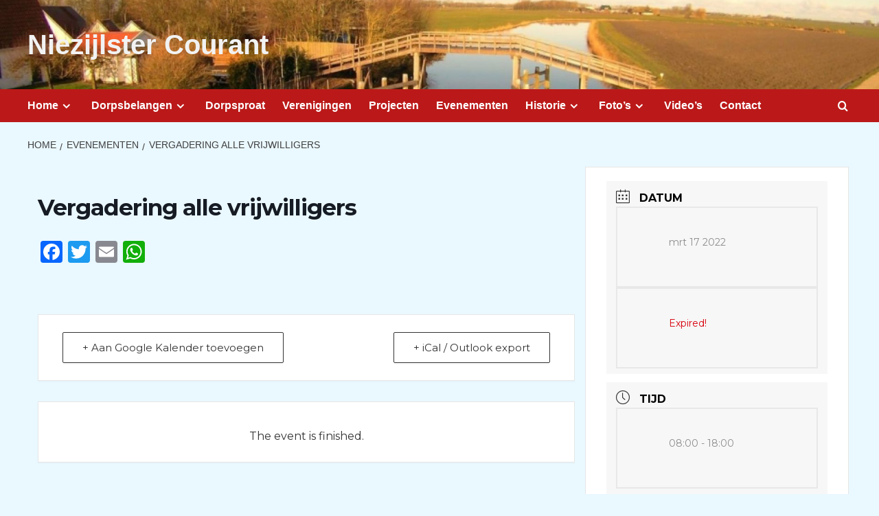

--- FILE ---
content_type: text/html; charset=UTF-8
request_url: https://niezijl.com/events/vergadering-alle-vrijwilligers/
body_size: 21342
content:
<!doctype html>
<html lang="nl-NL">

<head>
    <meta charset="UTF-8">
    <meta name="viewport" content="width=device-width, initial-scale=1">
    <link rel="profile" href="http://gmpg.org/xfn/11">
    <meta name='robots' content='index, follow, max-image-preview:large, max-snippet:-1, max-video-preview:-1' />
<link rel='preload' href='https://fonts.googleapis.com/css?family=Source%2BSans%2BPro%3A400%2C700%7CLato%3A400%2C700&#038;subset=latin&#038;display=swap' as='style' onload="this.onload=null;this.rel='stylesheet'" type='text/css' media='all' crossorigin='anonymous'>
<link rel='preconnect' href='https://fonts.googleapis.com' crossorigin='anonymous'>
<link rel='preconnect' href='https://fonts.gstatic.com' crossorigin='anonymous'>

	<!-- This site is optimized with the Yoast SEO plugin v26.6 - https://yoast.com/wordpress/plugins/seo/ -->
	<title>Vergadering alle vrijwilligers - Niezijlster Courant</title>
	<link rel="canonical" href="https://niezijl.com/events/vergadering-alle-vrijwilligers/" />
	<meta property="og:locale" content="nl_NL" />
	<meta property="og:type" content="article" />
	<meta property="og:title" content="Vergadering alle vrijwilligers - Niezijlster Courant" />
	<meta property="og:url" content="https://niezijl.com/events/vergadering-alle-vrijwilligers/" />
	<meta property="og:site_name" content="Niezijlster Courant" />
	<meta name="twitter:card" content="summary_large_image" />
	<meta name="twitter:site" content="@niezijl" />
	<script type="application/ld+json" class="yoast-schema-graph">{"@context":"https://schema.org","@graph":[{"@type":"WebPage","@id":"https://niezijl.com/events/vergadering-alle-vrijwilligers/","url":"https://niezijl.com/events/vergadering-alle-vrijwilligers/","name":"Vergadering alle vrijwilligers - Niezijlster Courant","isPartOf":{"@id":"https://niezijl.com/#website"},"datePublished":"2022-02-26T10:54:33+00:00","breadcrumb":{"@id":"https://niezijl.com/events/vergadering-alle-vrijwilligers/#breadcrumb"},"inLanguage":"nl-NL","potentialAction":[{"@type":"ReadAction","target":["https://niezijl.com/events/vergadering-alle-vrijwilligers/"]}]},{"@type":"BreadcrumbList","@id":"https://niezijl.com/events/vergadering-alle-vrijwilligers/#breadcrumb","itemListElement":[{"@type":"ListItem","position":1,"name":"Home","item":"https://niezijl.com/"},{"@type":"ListItem","position":2,"name":"Evenementen","item":"https://niezijl.com/events/"},{"@type":"ListItem","position":3,"name":"Vergadering alle vrijwilligers"}]},{"@type":"WebSite","@id":"https://niezijl.com/#website","url":"https://niezijl.com/","name":"Niezijlster Courant","description":"","publisher":{"@id":"https://niezijl.com/#/schema/person/4eae5e9a6f049d28089c66c402015acf"},"potentialAction":[{"@type":"SearchAction","target":{"@type":"EntryPoint","urlTemplate":"https://niezijl.com/?s={search_term_string}"},"query-input":{"@type":"PropertyValueSpecification","valueRequired":true,"valueName":"search_term_string"}}],"inLanguage":"nl-NL"},{"@type":["Person","Organization"],"@id":"https://niezijl.com/#/schema/person/4eae5e9a6f049d28089c66c402015acf","name":"Dorpsbelangen Niezijl","image":{"@type":"ImageObject","inLanguage":"nl-NL","@id":"https://niezijl.com/#/schema/person/image/","url":"https://niezijl.com/wp-content/uploads/2021/02/cropped-logo-1-edited.png","contentUrl":"https://niezijl.com/wp-content/uploads/2021/02/cropped-logo-1-edited.png","width":190,"height":119,"caption":"Dorpsbelangen Niezijl"},"logo":{"@id":"https://niezijl.com/#/schema/person/image/"}}]}</script>
	<!-- / Yoast SEO plugin. -->


<link rel='dns-prefetch' href='//static.addtoany.com' />
<link rel='dns-prefetch' href='//fonts.googleapis.com' />
<link rel='preconnect' href='https://fonts.googleapis.com' />
<link rel='preconnect' href='https://fonts.gstatic.com' />
<link rel="alternate" type="application/rss+xml" title="Niezijlster Courant &raquo; feed" href="https://niezijl.com/feed/" />
<link rel="alternate" type="application/rss+xml" title="Niezijlster Courant &raquo; reacties feed" href="https://niezijl.com/comments/feed/" />
<link rel="alternate" type="application/rss+xml" title="Niezijlster Courant &raquo; Vergadering alle vrijwilligers reacties feed" href="https://niezijl.com/events/vergadering-alle-vrijwilligers/feed/" />
<link rel="alternate" title="oEmbed (JSON)" type="application/json+oembed" href="https://niezijl.com/wp-json/oembed/1.0/embed?url=https%3A%2F%2Fniezijl.com%2Fevents%2Fvergadering-alle-vrijwilligers%2F" />
<link rel="alternate" title="oEmbed (XML)" type="text/xml+oembed" href="https://niezijl.com/wp-json/oembed/1.0/embed?url=https%3A%2F%2Fniezijl.com%2Fevents%2Fvergadering-alle-vrijwilligers%2F&#038;format=xml" />
<style id='wp-img-auto-sizes-contain-inline-css' type='text/css'>
img:is([sizes=auto i],[sizes^="auto," i]){contain-intrinsic-size:3000px 1500px}
/*# sourceURL=wp-img-auto-sizes-contain-inline-css */
</style>
<link rel='stylesheet' id='mec-select2-style-css' href='https://niezijl.com/wp-content/plugins/modern-events-calendar-lite/assets/packages/select2/select2.min.css?ver=6.5.5' type='text/css' media='all' />
<link rel='stylesheet' id='mec-font-icons-css' href='https://niezijl.com/wp-content/plugins/modern-events-calendar-lite/assets/css/iconfonts.css?ver=6.9' type='text/css' media='all' />
<link rel='stylesheet' id='mec-frontend-style-css' href='https://niezijl.com/wp-content/plugins/modern-events-calendar-lite/assets/css/frontend.min.css?ver=6.5.5' type='text/css' media='all' />
<link rel='stylesheet' id='mec-tooltip-style-css' href='https://niezijl.com/wp-content/plugins/modern-events-calendar-lite/assets/packages/tooltip/tooltip.css?ver=6.9' type='text/css' media='all' />
<link rel='stylesheet' id='mec-tooltip-shadow-style-css' href='https://niezijl.com/wp-content/plugins/modern-events-calendar-lite/assets/packages/tooltip/tooltipster-sideTip-shadow.min.css?ver=6.9' type='text/css' media='all' />
<link rel='stylesheet' id='featherlight-css' href='https://niezijl.com/wp-content/plugins/modern-events-calendar-lite/assets/packages/featherlight/featherlight.css?ver=6.9' type='text/css' media='all' />
<link rel='stylesheet' id='mec-google-fonts-css' href='//fonts.googleapis.com/css?family=Montserrat%3A400%2C700%7CRoboto%3A100%2C300%2C400%2C700&#038;ver=6.9' type='text/css' media='all' />
<link rel='stylesheet' id='mec-lity-style-css' href='https://niezijl.com/wp-content/plugins/modern-events-calendar-lite/assets/packages/lity/lity.min.css?ver=6.9' type='text/css' media='all' />
<link rel='stylesheet' id='mec-general-calendar-style-css' href='https://niezijl.com/wp-content/plugins/modern-events-calendar-lite/assets/css/mec-general-calendar.css?ver=6.9' type='text/css' media='all' />
<style id='wp-emoji-styles-inline-css' type='text/css'>

	img.wp-smiley, img.emoji {
		display: inline !important;
		border: none !important;
		box-shadow: none !important;
		height: 1em !important;
		width: 1em !important;
		margin: 0 0.07em !important;
		vertical-align: -0.1em !important;
		background: none !important;
		padding: 0 !important;
	}
/*# sourceURL=wp-emoji-styles-inline-css */
</style>
<style id='wp-block-library-inline-css' type='text/css'>
:root{--wp-block-synced-color:#7a00df;--wp-block-synced-color--rgb:122,0,223;--wp-bound-block-color:var(--wp-block-synced-color);--wp-editor-canvas-background:#ddd;--wp-admin-theme-color:#007cba;--wp-admin-theme-color--rgb:0,124,186;--wp-admin-theme-color-darker-10:#006ba1;--wp-admin-theme-color-darker-10--rgb:0,107,160.5;--wp-admin-theme-color-darker-20:#005a87;--wp-admin-theme-color-darker-20--rgb:0,90,135;--wp-admin-border-width-focus:2px}@media (min-resolution:192dpi){:root{--wp-admin-border-width-focus:1.5px}}.wp-element-button{cursor:pointer}:root .has-very-light-gray-background-color{background-color:#eee}:root .has-very-dark-gray-background-color{background-color:#313131}:root .has-very-light-gray-color{color:#eee}:root .has-very-dark-gray-color{color:#313131}:root .has-vivid-green-cyan-to-vivid-cyan-blue-gradient-background{background:linear-gradient(135deg,#00d084,#0693e3)}:root .has-purple-crush-gradient-background{background:linear-gradient(135deg,#34e2e4,#4721fb 50%,#ab1dfe)}:root .has-hazy-dawn-gradient-background{background:linear-gradient(135deg,#faaca8,#dad0ec)}:root .has-subdued-olive-gradient-background{background:linear-gradient(135deg,#fafae1,#67a671)}:root .has-atomic-cream-gradient-background{background:linear-gradient(135deg,#fdd79a,#004a59)}:root .has-nightshade-gradient-background{background:linear-gradient(135deg,#330968,#31cdcf)}:root .has-midnight-gradient-background{background:linear-gradient(135deg,#020381,#2874fc)}:root{--wp--preset--font-size--normal:16px;--wp--preset--font-size--huge:42px}.has-regular-font-size{font-size:1em}.has-larger-font-size{font-size:2.625em}.has-normal-font-size{font-size:var(--wp--preset--font-size--normal)}.has-huge-font-size{font-size:var(--wp--preset--font-size--huge)}.has-text-align-center{text-align:center}.has-text-align-left{text-align:left}.has-text-align-right{text-align:right}.has-fit-text{white-space:nowrap!important}#end-resizable-editor-section{display:none}.aligncenter{clear:both}.items-justified-left{justify-content:flex-start}.items-justified-center{justify-content:center}.items-justified-right{justify-content:flex-end}.items-justified-space-between{justify-content:space-between}.screen-reader-text{border:0;clip-path:inset(50%);height:1px;margin:-1px;overflow:hidden;padding:0;position:absolute;width:1px;word-wrap:normal!important}.screen-reader-text:focus{background-color:#ddd;clip-path:none;color:#444;display:block;font-size:1em;height:auto;left:5px;line-height:normal;padding:15px 23px 14px;text-decoration:none;top:5px;width:auto;z-index:100000}html :where(.has-border-color){border-style:solid}html :where([style*=border-top-color]){border-top-style:solid}html :where([style*=border-right-color]){border-right-style:solid}html :where([style*=border-bottom-color]){border-bottom-style:solid}html :where([style*=border-left-color]){border-left-style:solid}html :where([style*=border-width]){border-style:solid}html :where([style*=border-top-width]){border-top-style:solid}html :where([style*=border-right-width]){border-right-style:solid}html :where([style*=border-bottom-width]){border-bottom-style:solid}html :where([style*=border-left-width]){border-left-style:solid}html :where(img[class*=wp-image-]){height:auto;max-width:100%}:where(figure){margin:0 0 1em}html :where(.is-position-sticky){--wp-admin--admin-bar--position-offset:var(--wp-admin--admin-bar--height,0px)}@media screen and (max-width:600px){html :where(.is-position-sticky){--wp-admin--admin-bar--position-offset:0px}}

/*# sourceURL=wp-block-library-inline-css */
</style><style id='global-styles-inline-css' type='text/css'>
:root{--wp--preset--aspect-ratio--square: 1;--wp--preset--aspect-ratio--4-3: 4/3;--wp--preset--aspect-ratio--3-4: 3/4;--wp--preset--aspect-ratio--3-2: 3/2;--wp--preset--aspect-ratio--2-3: 2/3;--wp--preset--aspect-ratio--16-9: 16/9;--wp--preset--aspect-ratio--9-16: 9/16;--wp--preset--color--black: #000000;--wp--preset--color--cyan-bluish-gray: #abb8c3;--wp--preset--color--white: #ffffff;--wp--preset--color--pale-pink: #f78da7;--wp--preset--color--vivid-red: #cf2e2e;--wp--preset--color--luminous-vivid-orange: #ff6900;--wp--preset--color--luminous-vivid-amber: #fcb900;--wp--preset--color--light-green-cyan: #7bdcb5;--wp--preset--color--vivid-green-cyan: #00d084;--wp--preset--color--pale-cyan-blue: #8ed1fc;--wp--preset--color--vivid-cyan-blue: #0693e3;--wp--preset--color--vivid-purple: #9b51e0;--wp--preset--gradient--vivid-cyan-blue-to-vivid-purple: linear-gradient(135deg,rgb(6,147,227) 0%,rgb(155,81,224) 100%);--wp--preset--gradient--light-green-cyan-to-vivid-green-cyan: linear-gradient(135deg,rgb(122,220,180) 0%,rgb(0,208,130) 100%);--wp--preset--gradient--luminous-vivid-amber-to-luminous-vivid-orange: linear-gradient(135deg,rgb(252,185,0) 0%,rgb(255,105,0) 100%);--wp--preset--gradient--luminous-vivid-orange-to-vivid-red: linear-gradient(135deg,rgb(255,105,0) 0%,rgb(207,46,46) 100%);--wp--preset--gradient--very-light-gray-to-cyan-bluish-gray: linear-gradient(135deg,rgb(238,238,238) 0%,rgb(169,184,195) 100%);--wp--preset--gradient--cool-to-warm-spectrum: linear-gradient(135deg,rgb(74,234,220) 0%,rgb(151,120,209) 20%,rgb(207,42,186) 40%,rgb(238,44,130) 60%,rgb(251,105,98) 80%,rgb(254,248,76) 100%);--wp--preset--gradient--blush-light-purple: linear-gradient(135deg,rgb(255,206,236) 0%,rgb(152,150,240) 100%);--wp--preset--gradient--blush-bordeaux: linear-gradient(135deg,rgb(254,205,165) 0%,rgb(254,45,45) 50%,rgb(107,0,62) 100%);--wp--preset--gradient--luminous-dusk: linear-gradient(135deg,rgb(255,203,112) 0%,rgb(199,81,192) 50%,rgb(65,88,208) 100%);--wp--preset--gradient--pale-ocean: linear-gradient(135deg,rgb(255,245,203) 0%,rgb(182,227,212) 50%,rgb(51,167,181) 100%);--wp--preset--gradient--electric-grass: linear-gradient(135deg,rgb(202,248,128) 0%,rgb(113,206,126) 100%);--wp--preset--gradient--midnight: linear-gradient(135deg,rgb(2,3,129) 0%,rgb(40,116,252) 100%);--wp--preset--font-size--small: 13px;--wp--preset--font-size--medium: 20px;--wp--preset--font-size--large: 36px;--wp--preset--font-size--x-large: 42px;--wp--preset--spacing--20: 0.44rem;--wp--preset--spacing--30: 0.67rem;--wp--preset--spacing--40: 1rem;--wp--preset--spacing--50: 1.5rem;--wp--preset--spacing--60: 2.25rem;--wp--preset--spacing--70: 3.38rem;--wp--preset--spacing--80: 5.06rem;--wp--preset--shadow--natural: 6px 6px 9px rgba(0, 0, 0, 0.2);--wp--preset--shadow--deep: 12px 12px 50px rgba(0, 0, 0, 0.4);--wp--preset--shadow--sharp: 6px 6px 0px rgba(0, 0, 0, 0.2);--wp--preset--shadow--outlined: 6px 6px 0px -3px rgb(255, 255, 255), 6px 6px rgb(0, 0, 0);--wp--preset--shadow--crisp: 6px 6px 0px rgb(0, 0, 0);}:root { --wp--style--global--content-size: 790px;--wp--style--global--wide-size: 1180px; }:where(body) { margin: 0; }.wp-site-blocks > .alignleft { float: left; margin-right: 2em; }.wp-site-blocks > .alignright { float: right; margin-left: 2em; }.wp-site-blocks > .aligncenter { justify-content: center; margin-left: auto; margin-right: auto; }:where(.wp-site-blocks) > * { margin-block-start: 24px; margin-block-end: 0; }:where(.wp-site-blocks) > :first-child { margin-block-start: 0; }:where(.wp-site-blocks) > :last-child { margin-block-end: 0; }:root { --wp--style--block-gap: 24px; }:root :where(.is-layout-flow) > :first-child{margin-block-start: 0;}:root :where(.is-layout-flow) > :last-child{margin-block-end: 0;}:root :where(.is-layout-flow) > *{margin-block-start: 24px;margin-block-end: 0;}:root :where(.is-layout-constrained) > :first-child{margin-block-start: 0;}:root :where(.is-layout-constrained) > :last-child{margin-block-end: 0;}:root :where(.is-layout-constrained) > *{margin-block-start: 24px;margin-block-end: 0;}:root :where(.is-layout-flex){gap: 24px;}:root :where(.is-layout-grid){gap: 24px;}.is-layout-flow > .alignleft{float: left;margin-inline-start: 0;margin-inline-end: 2em;}.is-layout-flow > .alignright{float: right;margin-inline-start: 2em;margin-inline-end: 0;}.is-layout-flow > .aligncenter{margin-left: auto !important;margin-right: auto !important;}.is-layout-constrained > .alignleft{float: left;margin-inline-start: 0;margin-inline-end: 2em;}.is-layout-constrained > .alignright{float: right;margin-inline-start: 2em;margin-inline-end: 0;}.is-layout-constrained > .aligncenter{margin-left: auto !important;margin-right: auto !important;}.is-layout-constrained > :where(:not(.alignleft):not(.alignright):not(.alignfull)){max-width: var(--wp--style--global--content-size);margin-left: auto !important;margin-right: auto !important;}.is-layout-constrained > .alignwide{max-width: var(--wp--style--global--wide-size);}body .is-layout-flex{display: flex;}.is-layout-flex{flex-wrap: wrap;align-items: center;}.is-layout-flex > :is(*, div){margin: 0;}body .is-layout-grid{display: grid;}.is-layout-grid > :is(*, div){margin: 0;}body{padding-top: 0px;padding-right: 0px;padding-bottom: 0px;padding-left: 0px;}a:where(:not(.wp-element-button)){text-decoration: none;}:root :where(.wp-element-button, .wp-block-button__link){background-color: #32373c;border-width: 0;color: #fff;font-family: inherit;font-size: inherit;font-style: inherit;font-weight: inherit;letter-spacing: inherit;line-height: inherit;padding-top: calc(0.667em + 2px);padding-right: calc(1.333em + 2px);padding-bottom: calc(0.667em + 2px);padding-left: calc(1.333em + 2px);text-decoration: none;text-transform: inherit;}.has-black-color{color: var(--wp--preset--color--black) !important;}.has-cyan-bluish-gray-color{color: var(--wp--preset--color--cyan-bluish-gray) !important;}.has-white-color{color: var(--wp--preset--color--white) !important;}.has-pale-pink-color{color: var(--wp--preset--color--pale-pink) !important;}.has-vivid-red-color{color: var(--wp--preset--color--vivid-red) !important;}.has-luminous-vivid-orange-color{color: var(--wp--preset--color--luminous-vivid-orange) !important;}.has-luminous-vivid-amber-color{color: var(--wp--preset--color--luminous-vivid-amber) !important;}.has-light-green-cyan-color{color: var(--wp--preset--color--light-green-cyan) !important;}.has-vivid-green-cyan-color{color: var(--wp--preset--color--vivid-green-cyan) !important;}.has-pale-cyan-blue-color{color: var(--wp--preset--color--pale-cyan-blue) !important;}.has-vivid-cyan-blue-color{color: var(--wp--preset--color--vivid-cyan-blue) !important;}.has-vivid-purple-color{color: var(--wp--preset--color--vivid-purple) !important;}.has-black-background-color{background-color: var(--wp--preset--color--black) !important;}.has-cyan-bluish-gray-background-color{background-color: var(--wp--preset--color--cyan-bluish-gray) !important;}.has-white-background-color{background-color: var(--wp--preset--color--white) !important;}.has-pale-pink-background-color{background-color: var(--wp--preset--color--pale-pink) !important;}.has-vivid-red-background-color{background-color: var(--wp--preset--color--vivid-red) !important;}.has-luminous-vivid-orange-background-color{background-color: var(--wp--preset--color--luminous-vivid-orange) !important;}.has-luminous-vivid-amber-background-color{background-color: var(--wp--preset--color--luminous-vivid-amber) !important;}.has-light-green-cyan-background-color{background-color: var(--wp--preset--color--light-green-cyan) !important;}.has-vivid-green-cyan-background-color{background-color: var(--wp--preset--color--vivid-green-cyan) !important;}.has-pale-cyan-blue-background-color{background-color: var(--wp--preset--color--pale-cyan-blue) !important;}.has-vivid-cyan-blue-background-color{background-color: var(--wp--preset--color--vivid-cyan-blue) !important;}.has-vivid-purple-background-color{background-color: var(--wp--preset--color--vivid-purple) !important;}.has-black-border-color{border-color: var(--wp--preset--color--black) !important;}.has-cyan-bluish-gray-border-color{border-color: var(--wp--preset--color--cyan-bluish-gray) !important;}.has-white-border-color{border-color: var(--wp--preset--color--white) !important;}.has-pale-pink-border-color{border-color: var(--wp--preset--color--pale-pink) !important;}.has-vivid-red-border-color{border-color: var(--wp--preset--color--vivid-red) !important;}.has-luminous-vivid-orange-border-color{border-color: var(--wp--preset--color--luminous-vivid-orange) !important;}.has-luminous-vivid-amber-border-color{border-color: var(--wp--preset--color--luminous-vivid-amber) !important;}.has-light-green-cyan-border-color{border-color: var(--wp--preset--color--light-green-cyan) !important;}.has-vivid-green-cyan-border-color{border-color: var(--wp--preset--color--vivid-green-cyan) !important;}.has-pale-cyan-blue-border-color{border-color: var(--wp--preset--color--pale-cyan-blue) !important;}.has-vivid-cyan-blue-border-color{border-color: var(--wp--preset--color--vivid-cyan-blue) !important;}.has-vivid-purple-border-color{border-color: var(--wp--preset--color--vivid-purple) !important;}.has-vivid-cyan-blue-to-vivid-purple-gradient-background{background: var(--wp--preset--gradient--vivid-cyan-blue-to-vivid-purple) !important;}.has-light-green-cyan-to-vivid-green-cyan-gradient-background{background: var(--wp--preset--gradient--light-green-cyan-to-vivid-green-cyan) !important;}.has-luminous-vivid-amber-to-luminous-vivid-orange-gradient-background{background: var(--wp--preset--gradient--luminous-vivid-amber-to-luminous-vivid-orange) !important;}.has-luminous-vivid-orange-to-vivid-red-gradient-background{background: var(--wp--preset--gradient--luminous-vivid-orange-to-vivid-red) !important;}.has-very-light-gray-to-cyan-bluish-gray-gradient-background{background: var(--wp--preset--gradient--very-light-gray-to-cyan-bluish-gray) !important;}.has-cool-to-warm-spectrum-gradient-background{background: var(--wp--preset--gradient--cool-to-warm-spectrum) !important;}.has-blush-light-purple-gradient-background{background: var(--wp--preset--gradient--blush-light-purple) !important;}.has-blush-bordeaux-gradient-background{background: var(--wp--preset--gradient--blush-bordeaux) !important;}.has-luminous-dusk-gradient-background{background: var(--wp--preset--gradient--luminous-dusk) !important;}.has-pale-ocean-gradient-background{background: var(--wp--preset--gradient--pale-ocean) !important;}.has-electric-grass-gradient-background{background: var(--wp--preset--gradient--electric-grass) !important;}.has-midnight-gradient-background{background: var(--wp--preset--gradient--midnight) !important;}.has-small-font-size{font-size: var(--wp--preset--font-size--small) !important;}.has-medium-font-size{font-size: var(--wp--preset--font-size--medium) !important;}.has-large-font-size{font-size: var(--wp--preset--font-size--large) !important;}.has-x-large-font-size{font-size: var(--wp--preset--font-size--x-large) !important;}
/*# sourceURL=global-styles-inline-css */
</style>

<link rel='stylesheet' id='wpos-magnific-style-css' href='https://niezijl.com/wp-content/plugins/album-and-image-gallery-plus-lightbox/assets/css/magnific-popup.css?ver=2.1.8' type='text/css' media='all' />
<link rel='stylesheet' id='wpos-slick-style-css' href='https://niezijl.com/wp-content/plugins/album-and-image-gallery-plus-lightbox/assets/css/slick.css?ver=2.1.8' type='text/css' media='all' />
<link rel='stylesheet' id='aigpl-public-css-css' href='https://niezijl.com/wp-content/plugins/album-and-image-gallery-plus-lightbox/assets/css/aigpl-public.css?ver=2.1.8' type='text/css' media='all' />
<link rel='stylesheet' id='contact-form-7-css' href='https://niezijl.com/wp-content/plugins/contact-form-7/includes/css/styles.css?ver=6.1.4' type='text/css' media='all' />
<link rel='stylesheet' id='dashicons-css' href='https://niezijl.com/wp-includes/css/dashicons.min.css?ver=6.9' type='text/css' media='all' />
<link rel='stylesheet' id='tooltip-css' href='https://niezijl.com/wp-content/plugins/wp-poll/assets/tool-tip.min.css?ver=6.9' type='text/css' media='all' />
<link rel='stylesheet' id='rangeslider-css' href='https://niezijl.com/wp-content/plugins/wp-poll/assets/front/css/rangeslider.css?ver=3.3.78' type='text/css' media='all' />
<link rel='stylesheet' id='roundslider-css' href='https://niezijl.com/wp-content/plugins/wp-poll/assets/front/css/roundslider.min.css?ver=3.3.78' type='text/css' media='all' />
<link rel='stylesheet' id='datepicker-css' href='https://niezijl.com/wp-content/plugins/wp-poll/assets/front/css/flatpickr.min.css?ver=3.3.78' type='text/css' media='all' />
<link rel='stylesheet' id='slick-css' href='https://niezijl.com/wp-content/plugins/wp-poll/assets/front/css/slick.css?ver=3.3.78' type='text/css' media='all' />
<link rel='stylesheet' id='slick-theme-css' href='https://niezijl.com/wp-content/plugins/wp-poll/assets/front/css/slick-theme.css?ver=3.3.78' type='text/css' media='all' />
<link rel='stylesheet' id='liquidpoll-front-cb-css' href='https://niezijl.com/wp-content/plugins/wp-poll/assets/front/css/checkbox.css?ver=3.3.78' type='text/css' media='all' />
<link rel='stylesheet' id='liquidpoll-front-css' href='https://niezijl.com/wp-content/plugins/wp-poll/assets/front/css/style.css?ver=3.3.78' type='text/css' media='all' />
<link rel='stylesheet' id='liquidpoll-front-nps-css' href='https://niezijl.com/wp-content/plugins/wp-poll/assets/front/css/style-nps.css?ver=3.3.78' type='text/css' media='all' />
<link rel='stylesheet' id='covernews-google-fonts-css' href='https://fonts.googleapis.com/css?family=Source%2BSans%2BPro%3A400%2C700%7CLato%3A400%2C700&#038;subset=latin&#038;display=swap' type='text/css' media='all' />
<link rel='stylesheet' id='covernews-icons-css' href='https://niezijl.com/wp-content/themes/covernews/assets/icons/style.css?ver=6.9' type='text/css' media='all' />
<link rel='stylesheet' id='bootstrap-css' href='https://niezijl.com/wp-content/themes/covernews/assets/bootstrap/css/bootstrap.min.css?ver=6.9' type='text/css' media='all' />
<link rel='stylesheet' id='covernews-style-css' href='https://niezijl.com/wp-content/themes/covernews/style.min.css?ver=5.5.6' type='text/css' media='all' />
<link rel='stylesheet' id='addtoany-css' href='https://niezijl.com/wp-content/plugins/add-to-any/addtoany.min.css?ver=1.16' type='text/css' media='all' />
<script type="text/javascript" src="https://niezijl.com/wp-includes/js/jquery/jquery.min.js?ver=3.7.1" id="jquery-core-js"></script>
<script type="text/javascript" src="https://niezijl.com/wp-includes/js/jquery/jquery-migrate.min.js?ver=3.4.1" id="jquery-migrate-js"></script>
<script type="text/javascript" src="https://niezijl.com/wp-content/plugins/modern-events-calendar-lite/assets/js/mec-general-calendar.js?ver=6.5.5" id="mec-general-calendar-script-js"></script>
<script type="text/javascript" id="mec-frontend-script-js-extra">
/* <![CDATA[ */
var mecdata = {"day":"dag","days":"dagen","hour":"uur","hours":"uren","minute":"minuut","minutes":"minuten","second":"seconde","seconds":"secondes","elementor_edit_mode":"no","recapcha_key":"","ajax_url":"https://niezijl.com/wp-admin/admin-ajax.php","fes_nonce":"e414ae3a78","current_year":"2026","current_month":"01","datepicker_format":"dd-mm-yy&d-m-Y"};
//# sourceURL=mec-frontend-script-js-extra
/* ]]> */
</script>
<script type="text/javascript" src="https://niezijl.com/wp-content/plugins/modern-events-calendar-lite/assets/js/frontend.js?ver=6.5.5" id="mec-frontend-script-js"></script>
<script type="text/javascript" src="https://niezijl.com/wp-content/plugins/modern-events-calendar-lite/assets/js/events.js?ver=6.5.5" id="mec-events-script-js"></script>
<script type="text/javascript" id="addtoany-core-js-before">
/* <![CDATA[ */
window.a2a_config=window.a2a_config||{};a2a_config.callbacks=[];a2a_config.overlays=[];a2a_config.templates={};a2a_localize = {
	Share: "Delen",
	Save: "Opslaan",
	Subscribe: "Inschrijven",
	Email: "E-mail",
	Bookmark: "Bookmark",
	ShowAll: "Alles weergeven",
	ShowLess: "Niet alles weergeven",
	FindServices: "Vind dienst(en)",
	FindAnyServiceToAddTo: "Vind direct een dienst om aan toe te voegen",
	PoweredBy: "Mede mogelijk gemaakt door",
	ShareViaEmail: "Delen per e-mail",
	SubscribeViaEmail: "Abonneren via e-mail",
	BookmarkInYourBrowser: "Bookmark in je browser",
	BookmarkInstructions: "Druk op Ctrl+D of \u2318+D om deze pagina te bookmarken",
	AddToYourFavorites: "Voeg aan je favorieten toe",
	SendFromWebOrProgram: "Stuur vanuit elk e-mailadres of e-mail programma",
	EmailProgram: "E-mail programma",
	More: "Meer&#8230;",
	ThanksForSharing: "Bedankt voor het delen!",
	ThanksForFollowing: "Dank voor het volgen!"
};


//# sourceURL=addtoany-core-js-before
/* ]]> */
</script>
<script type="text/javascript" defer src="https://static.addtoany.com/menu/page.js" id="addtoany-core-js"></script>
<script type="text/javascript" defer src="https://niezijl.com/wp-content/plugins/add-to-any/addtoany.min.js?ver=1.1" id="addtoany-jquery-js"></script>
<script type="text/javascript" src="https://niezijl.com/wp-content/plugins/wp-poll/assets/front/js/svgcheckbx.js?ver=3.3.78" id="liquidpoll-front-cb-js"></script>
<script type="text/javascript" src="https://niezijl.com/wp-content/plugins/wp-poll/assets/front/js/rangeslider.min.js?ver=3.3.78" id="rangeslider-js"></script>
<script type="text/javascript" src="https://niezijl.com/wp-content/plugins/wp-poll/assets/front/js/roundslider.min.js?ver=3.3.78" id="roundslider-js"></script>
<script type="text/javascript" src="https://niezijl.com/wp-content/plugins/wp-poll/assets/front/js/flatpickr.min.js?ver=3.3.78" id="datepicker-js"></script>
<script type="text/javascript" src="https://niezijl.com/wp-content/plugins/wp-poll/assets/front/js/slick.min.js?ver=3.3.78" id="slick-slider-js"></script>
<script type="text/javascript" src="https://niezijl.com/wp-content/plugins/wp-poll/assets/apexcharts.js?ver=3.3.78" id="apexcharts_front-js"></script>
<script type="text/javascript" id="liquidpoll-front-js-extra">
/* <![CDATA[ */
var liquidpoll_object = {"ajaxurl":"https://niezijl.com/wp-admin/admin-ajax.php","copyText":"Copied !","voteText":"votes","tempProDownload":"https://liquidpoll.com/my-account/downloads/","tempProDownloadTxt":"Download Version 2.0.54"};
//# sourceURL=liquidpoll-front-js-extra
/* ]]> */
</script>
<script type="text/javascript" src="https://niezijl.com/wp-content/plugins/wp-poll/assets/front/js/scripts.js?ver=3.3.78" id="liquidpoll-front-js"></script>
<link rel="https://api.w.org/" href="https://niezijl.com/wp-json/" /><link rel="alternate" title="JSON" type="application/json" href="https://niezijl.com/wp-json/wp/v2/mec-events/1992" /><link rel="EditURI" type="application/rsd+xml" title="RSD" href="https://niezijl.com/xmlrpc.php?rsd" />
<meta name="generator" content="WordPress 6.9" />
<link rel='shortlink' href='https://niezijl.com/?p=1992' />
<!-- Analytics by WP Statistics - https://wp-statistics.com -->
<link rel="preload" href="https://niezijl.com/wp-content/uploads/2020/07/cropped-cropped-niezijl207.jpg" as="image">        <style type="text/css">
                        body .masthead-banner.data-bg:before {
                background: rgba(0,0,0,0);
            }
                        .site-title a,
            .site-header .site-branding .site-title a:visited,
            .site-header .site-branding .site-title a:hover,
            .site-description {
                color: #f2f2f2;
            }

            .site-branding .site-title {
                font-size: 40px;
            }

            @media only screen and (max-width: 640px) {
                .header-layout-3 .site-header .site-branding .site-title,
                .site-branding .site-title {
                    font-size: 60px;

                }
              }   

           @media only screen and (max-width: 375px) {
               .header-layout-3 .site-header .site-branding .site-title,
               .site-branding .site-title {
                        font-size: 50px;

                    }
                }
                
                    .elementor-template-full-width .elementor-section.elementor-section-full_width > .elementor-container,
        .elementor-template-full-width .elementor-section.elementor-section-boxed > .elementor-container{
            max-width: 1200px;
        }
        @media (min-width: 1600px){
            .elementor-template-full-width .elementor-section.elementor-section-full_width > .elementor-container,
            .elementor-template-full-width .elementor-section.elementor-section-boxed > .elementor-container{
                max-width: 1600px;
            }
        }
        
        .align-content-left .elementor-section-stretched,
        .align-content-right .elementor-section-stretched {
            max-width: 100%;
            left: 0 !important;
        }


        </style>
        <style type="text/css" id="custom-background-css">
body.custom-background { background-color: #eaf8ff; }
</style>
	<link rel="icon" href="https://niezijl.com/wp-content/uploads/2020/07/cropped-logo1_400x400-1-32x32.png" sizes="32x32" />
<link rel="icon" href="https://niezijl.com/wp-content/uploads/2020/07/cropped-logo1_400x400-1-192x192.png" sizes="192x192" />
<link rel="apple-touch-icon" href="https://niezijl.com/wp-content/uploads/2020/07/cropped-logo1_400x400-1-180x180.png" />
<meta name="msapplication-TileImage" content="https://niezijl.com/wp-content/uploads/2020/07/cropped-logo1_400x400-1-270x270.png" />
<style type="text/css">.mec-wrap, .mec-wrap div:not([class^="elementor-"]), .lity-container, .mec-wrap h1, .mec-wrap h2, .mec-wrap h3, .mec-wrap h4, .mec-wrap h5, .mec-wrap h6, .entry-content .mec-wrap h1, .entry-content .mec-wrap h2, .entry-content .mec-wrap h3, .entry-content .mec-wrap h4, .entry-content .mec-wrap h5, .entry-content .mec-wrap h6, .mec-wrap .mec-totalcal-box input[type="submit"], .mec-wrap .mec-totalcal-box .mec-totalcal-view span, .mec-agenda-event-title a, .lity-content .mec-events-meta-group-booking select, .lity-content .mec-book-ticket-variation h5, .lity-content .mec-events-meta-group-booking input[type="number"], .lity-content .mec-events-meta-group-booking input[type="text"], .lity-content .mec-events-meta-group-booking input[type="email"],.mec-organizer-item a, .mec-single-event .mec-events-meta-group-booking ul.mec-book-tickets-container li.mec-book-ticket-container label { font-family: "Montserrat", -apple-system, BlinkMacSystemFont, "Segoe UI", Roboto, sans-serif;}.mec-event-content p, .mec-search-bar-result .mec-event-detail{ font-family: Roboto, sans-serif;} .mec-wrap .mec-totalcal-box input, .mec-wrap .mec-totalcal-box select, .mec-checkboxes-search .mec-searchbar-category-wrap, .mec-wrap .mec-totalcal-box .mec-totalcal-view span { font-family: "Roboto", Helvetica, Arial, sans-serif; }.mec-event-grid-modern .event-grid-modern-head .mec-event-day, .mec-event-list-minimal .mec-time-details, .mec-event-list-minimal .mec-event-detail, .mec-event-list-modern .mec-event-detail, .mec-event-grid-minimal .mec-time-details, .mec-event-grid-minimal .mec-event-detail, .mec-event-grid-simple .mec-event-detail, .mec-event-cover-modern .mec-event-place, .mec-event-cover-clean .mec-event-place, .mec-calendar .mec-event-article .mec-localtime-details div, .mec-calendar .mec-event-article .mec-event-detail, .mec-calendar.mec-calendar-daily .mec-calendar-d-top h2, .mec-calendar.mec-calendar-daily .mec-calendar-d-top h3, .mec-toggle-item-col .mec-event-day, .mec-weather-summary-temp { font-family: "Roboto", sans-serif; } .mec-fes-form, .mec-fes-list, .mec-fes-form input, .mec-event-date .mec-tooltip .box, .mec-event-status .mec-tooltip .box, .ui-datepicker.ui-widget, .mec-fes-form button[type="submit"].mec-fes-sub-button, .mec-wrap .mec-timeline-events-container p, .mec-wrap .mec-timeline-events-container h4, .mec-wrap .mec-timeline-events-container div, .mec-wrap .mec-timeline-events-container a, .mec-wrap .mec-timeline-events-container span { font-family: -apple-system, BlinkMacSystemFont, "Segoe UI", Roboto, sans-serif !important; }.mec-event-grid-minimal .mec-modal-booking-button:hover, .mec-events-timeline-wrap .mec-organizer-item a, .mec-events-timeline-wrap .mec-organizer-item:after, .mec-events-timeline-wrap .mec-shortcode-organizers i, .mec-timeline-event .mec-modal-booking-button, .mec-wrap .mec-map-lightbox-wp.mec-event-list-classic .mec-event-date, .mec-timetable-t2-col .mec-modal-booking-button:hover, .mec-event-container-classic .mec-modal-booking-button:hover, .mec-calendar-events-side .mec-modal-booking-button:hover, .mec-event-grid-yearly  .mec-modal-booking-button, .mec-events-agenda .mec-modal-booking-button, .mec-event-grid-simple .mec-modal-booking-button, .mec-event-list-minimal  .mec-modal-booking-button:hover, .mec-timeline-month-divider,  .mec-wrap.colorskin-custom .mec-totalcal-box .mec-totalcal-view span:hover,.mec-wrap.colorskin-custom .mec-calendar.mec-event-calendar-classic .mec-selected-day,.mec-wrap.colorskin-custom .mec-color, .mec-wrap.colorskin-custom .mec-event-sharing-wrap .mec-event-sharing > li:hover a, .mec-wrap.colorskin-custom .mec-color-hover:hover, .mec-wrap.colorskin-custom .mec-color-before *:before ,.mec-wrap.colorskin-custom .mec-widget .mec-event-grid-classic.owl-carousel .owl-nav i,.mec-wrap.colorskin-custom .mec-event-list-classic a.magicmore:hover,.mec-wrap.colorskin-custom .mec-event-grid-simple:hover .mec-event-title,.mec-wrap.colorskin-custom .mec-single-event .mec-event-meta dd.mec-events-event-categories:before,.mec-wrap.colorskin-custom .mec-single-event-date:before,.mec-wrap.colorskin-custom .mec-single-event-time:before,.mec-wrap.colorskin-custom .mec-events-meta-group.mec-events-meta-group-venue:before,.mec-wrap.colorskin-custom .mec-calendar .mec-calendar-side .mec-previous-month i,.mec-wrap.colorskin-custom .mec-calendar .mec-calendar-side .mec-next-month:hover,.mec-wrap.colorskin-custom .mec-calendar .mec-calendar-side .mec-previous-month:hover,.mec-wrap.colorskin-custom .mec-calendar .mec-calendar-side .mec-next-month:hover,.mec-wrap.colorskin-custom .mec-calendar.mec-event-calendar-classic dt.mec-selected-day:hover,.mec-wrap.colorskin-custom .mec-infowindow-wp h5 a:hover, .colorskin-custom .mec-events-meta-group-countdown .mec-end-counts h3,.mec-calendar .mec-calendar-side .mec-next-month i,.mec-wrap .mec-totalcal-box i,.mec-calendar .mec-event-article .mec-event-title a:hover,.mec-attendees-list-details .mec-attendee-profile-link a:hover,.mec-wrap.colorskin-custom .mec-next-event-details li i, .mec-next-event-details i:before, .mec-marker-infowindow-wp .mec-marker-infowindow-count, .mec-next-event-details a,.mec-wrap.colorskin-custom .mec-events-masonry-cats a.mec-masonry-cat-selected,.lity .mec-color,.lity .mec-color-before :before,.lity .mec-color-hover:hover,.lity .mec-wrap .mec-color,.lity .mec-wrap .mec-color-before :before,.lity .mec-wrap .mec-color-hover:hover,.leaflet-popup-content .mec-color,.leaflet-popup-content .mec-color-before :before,.leaflet-popup-content .mec-color-hover:hover,.leaflet-popup-content .mec-wrap .mec-color,.leaflet-popup-content .mec-wrap .mec-color-before :before,.leaflet-popup-content .mec-wrap .mec-color-hover:hover, .mec-calendar.mec-calendar-daily .mec-calendar-d-table .mec-daily-view-day.mec-daily-view-day-active.mec-color, .mec-map-boxshow div .mec-map-view-event-detail.mec-event-detail i,.mec-map-boxshow div .mec-map-view-event-detail.mec-event-detail:hover,.mec-map-boxshow .mec-color,.mec-map-boxshow .mec-color-before :before,.mec-map-boxshow .mec-color-hover:hover,.mec-map-boxshow .mec-wrap .mec-color,.mec-map-boxshow .mec-wrap .mec-color-before :before,.mec-map-boxshow .mec-wrap .mec-color-hover:hover, .mec-choosen-time-message, .mec-booking-calendar-month-navigation .mec-next-month:hover, .mec-booking-calendar-month-navigation .mec-previous-month:hover, .mec-yearly-view-wrap .mec-agenda-event-title a:hover, .mec-yearly-view-wrap .mec-yearly-title-sec .mec-next-year i, .mec-yearly-view-wrap .mec-yearly-title-sec .mec-previous-year i, .mec-yearly-view-wrap .mec-yearly-title-sec .mec-next-year:hover, .mec-yearly-view-wrap .mec-yearly-title-sec .mec-previous-year:hover, .mec-av-spot .mec-av-spot-head .mec-av-spot-box span, .mec-wrap.colorskin-custom .mec-calendar .mec-calendar-side .mec-previous-month:hover .mec-load-month-link, .mec-wrap.colorskin-custom .mec-calendar .mec-calendar-side .mec-next-month:hover .mec-load-month-link, .mec-yearly-view-wrap .mec-yearly-title-sec .mec-previous-year:hover .mec-load-month-link, .mec-yearly-view-wrap .mec-yearly-title-sec .mec-next-year:hover .mec-load-month-link, .mec-skin-list-events-container .mec-data-fields-tooltip .mec-data-fields-tooltip-box ul .mec-event-data-field-item a, .mec-booking-shortcode .mec-event-ticket-name, .mec-booking-shortcode .mec-event-ticket-price, .mec-booking-shortcode .mec-ticket-variation-name, .mec-booking-shortcode .mec-ticket-variation-price, .mec-booking-shortcode label, .mec-booking-shortcode .nice-select, .mec-booking-shortcode input, .mec-booking-shortcode span.mec-book-price-detail-description, .mec-booking-shortcode .mec-ticket-name, .mec-booking-shortcode label.wn-checkbox-label, .mec-wrap.mec-cart table tr td a {color: #333333}.mec-skin-carousel-container .mec-event-footer-carousel-type3 .mec-modal-booking-button:hover, .mec-wrap.colorskin-custom .mec-event-sharing .mec-event-share:hover .event-sharing-icon,.mec-wrap.colorskin-custom .mec-event-grid-clean .mec-event-date,.mec-wrap.colorskin-custom .mec-event-list-modern .mec-event-sharing > li:hover a i,.mec-wrap.colorskin-custom .mec-event-list-modern .mec-event-sharing .mec-event-share:hover .mec-event-sharing-icon,.mec-wrap.colorskin-custom .mec-event-list-modern .mec-event-sharing li:hover a i,.mec-wrap.colorskin-custom .mec-calendar:not(.mec-event-calendar-classic) .mec-selected-day,.mec-wrap.colorskin-custom .mec-calendar .mec-selected-day:hover,.mec-wrap.colorskin-custom .mec-calendar .mec-calendar-row  dt.mec-has-event:hover,.mec-wrap.colorskin-custom .mec-calendar .mec-has-event:after, .mec-wrap.colorskin-custom .mec-bg-color, .mec-wrap.colorskin-custom .mec-bg-color-hover:hover, .colorskin-custom .mec-event-sharing-wrap:hover > li, .mec-wrap.colorskin-custom .mec-totalcal-box .mec-totalcal-view span.mec-totalcalview-selected,.mec-wrap .flip-clock-wrapper ul li a div div.inn,.mec-wrap .mec-totalcal-box .mec-totalcal-view span.mec-totalcalview-selected,.event-carousel-type1-head .mec-event-date-carousel,.mec-event-countdown-style3 .mec-event-date,#wrap .mec-wrap article.mec-event-countdown-style1,.mec-event-countdown-style1 .mec-event-countdown-part3 a.mec-event-button,.mec-wrap .mec-event-countdown-style2,.mec-map-get-direction-btn-cnt input[type="submit"],.mec-booking button,span.mec-marker-wrap,.mec-wrap.colorskin-custom .mec-timeline-events-container .mec-timeline-event-date:before, .mec-has-event-for-booking.mec-active .mec-calendar-novel-selected-day, .mec-booking-tooltip.multiple-time .mec-booking-calendar-date.mec-active, .mec-booking-tooltip.multiple-time .mec-booking-calendar-date:hover, .mec-ongoing-normal-label, .mec-calendar .mec-has-event:after, .mec-event-list-modern .mec-event-sharing li:hover .telegram{background-color: #333333;}.mec-booking-tooltip.multiple-time .mec-booking-calendar-date:hover, .mec-calendar-day.mec-active .mec-booking-tooltip.multiple-time .mec-booking-calendar-date.mec-active{ background-color: #333333;}.mec-skin-carousel-container .mec-event-footer-carousel-type3 .mec-modal-booking-button:hover, .mec-timeline-month-divider, .mec-wrap.colorskin-custom .mec-single-event .mec-speakers-details ul li .mec-speaker-avatar a:hover img,.mec-wrap.colorskin-custom .mec-event-list-modern .mec-event-sharing > li:hover a i,.mec-wrap.colorskin-custom .mec-event-list-modern .mec-event-sharing .mec-event-share:hover .mec-event-sharing-icon,.mec-wrap.colorskin-custom .mec-event-list-standard .mec-month-divider span:before,.mec-wrap.colorskin-custom .mec-single-event .mec-social-single:before,.mec-wrap.colorskin-custom .mec-single-event .mec-frontbox-title:before,.mec-wrap.colorskin-custom .mec-calendar .mec-calendar-events-side .mec-table-side-day, .mec-wrap.colorskin-custom .mec-border-color, .mec-wrap.colorskin-custom .mec-border-color-hover:hover, .colorskin-custom .mec-single-event .mec-frontbox-title:before, .colorskin-custom .mec-single-event .mec-wrap-checkout h4:before, .colorskin-custom .mec-single-event .mec-events-meta-group-booking form > h4:before, .mec-wrap.colorskin-custom .mec-totalcal-box .mec-totalcal-view span.mec-totalcalview-selected,.mec-wrap .mec-totalcal-box .mec-totalcal-view span.mec-totalcalview-selected,.event-carousel-type1-head .mec-event-date-carousel:after,.mec-wrap.colorskin-custom .mec-events-masonry-cats a.mec-masonry-cat-selected, .mec-marker-infowindow-wp .mec-marker-infowindow-count, .mec-wrap.colorskin-custom .mec-events-masonry-cats a:hover, .mec-has-event-for-booking .mec-calendar-novel-selected-day, .mec-booking-tooltip.multiple-time .mec-booking-calendar-date.mec-active, .mec-booking-tooltip.multiple-time .mec-booking-calendar-date:hover, .mec-virtual-event-history h3:before, .mec-booking-tooltip.multiple-time .mec-booking-calendar-date:hover, .mec-calendar-day.mec-active .mec-booking-tooltip.multiple-time .mec-booking-calendar-date.mec-active, .mec-rsvp-form-box form > h4:before, .mec-wrap .mec-box-title::before, .mec-box-title::before  {border-color: #333333;}.mec-wrap.colorskin-custom .mec-event-countdown-style3 .mec-event-date:after,.mec-wrap.colorskin-custom .mec-month-divider span:before, .mec-calendar.mec-event-container-simple dl dt.mec-selected-day, .mec-calendar.mec-event-container-simple dl dt.mec-selected-day:hover{border-bottom-color:#333333;}.mec-wrap.colorskin-custom  article.mec-event-countdown-style1 .mec-event-countdown-part2:after{border-color: transparent transparent transparent #333333;}.mec-wrap.colorskin-custom .mec-box-shadow-color { box-shadow: 0 4px 22px -7px #333333;}.mec-events-timeline-wrap .mec-shortcode-organizers, .mec-timeline-event .mec-modal-booking-button, .mec-events-timeline-wrap:before, .mec-wrap.colorskin-custom .mec-timeline-event-local-time, .mec-wrap.colorskin-custom .mec-timeline-event-time ,.mec-wrap.colorskin-custom .mec-timeline-event-location,.mec-choosen-time-message { background: rgba(51,51,51,.11);}.mec-wrap.colorskin-custom .mec-timeline-events-container .mec-timeline-event-date:after{ background: rgba(51,51,51,.3);}.mec-booking-shortcode button { box-shadow: 0 2px 2px rgba(51 51 51 / 27%);}.mec-booking-shortcode button.mec-book-form-back-button{ background-color: rgba(51 51 51 / 40%);}.mec-events-meta-group-booking-shortcode{ background: rgba(51,51,51,.14);}.mec-booking-shortcode label.wn-checkbox-label, .mec-booking-shortcode .nice-select,.mec-booking-shortcode input, .mec-booking-shortcode .mec-book-form-gateway-label input[type=radio]:before, .mec-booking-shortcode input[type=radio]:checked:before, .mec-booking-shortcode ul.mec-book-price-details li, .mec-booking-shortcode ul.mec-book-price-details{ border-color: rgba(51 51 51 / 27%) !important;}.mec-booking-shortcode input::-webkit-input-placeholder,.mec-booking-shortcode textarea::-webkit-input-placeholder{color: #333333}.mec-booking-shortcode input::-moz-placeholder,.mec-booking-shortcode textarea::-moz-placeholder{color: #333333}.mec-booking-shortcode input:-ms-input-placeholder,.mec-booking-shortcode textarea:-ms-input-placeholder {color: #333333}.mec-booking-shortcode input:-moz-placeholder,.mec-booking-shortcode textarea:-moz-placeholder {color: #333333}.mec-booking-shortcode label.wn-checkbox-label:after, .mec-booking-shortcode label.wn-checkbox-label:before, .mec-booking-shortcode input[type=radio]:checked:after{background-color: #333333}</style><link rel='stylesheet' id='mec-owl-carousel-style-css' href='https://niezijl.com/wp-content/plugins/modern-events-calendar-lite/assets/packages/owl-carousel/owl.carousel.min.css?ver=6.9' type='text/css' media='all' />
<link rel='stylesheet' id='mec-owl-carousel-theme-style-css' href='https://niezijl.com/wp-content/plugins/modern-events-calendar-lite/assets/packages/owl-carousel/owl.theme.min.css?ver=6.9' type='text/css' media='all' />
</head>

<body class="wp-singular mec-events-template-default single single-mec-events postid-1992 custom-background wp-embed-responsive wp-theme-covernews default-content-layout archive-layout-grid scrollup-sticky-header aft-sticky-header aft-sticky-sidebar default aft-container-default aft-main-banner-slider-editors-picks-trending single-content-mode-default header-image-default align-content-left aft-and">
    
            <div id="af-preloader">
            <div id="loader-wrapper">
                <div id="loader"></div>
            </div>
        </div>
    
    <div id="page" class="site">
        <a class="skip-link screen-reader-text" href="#content">Ga naar de inhoud</a>

        <div class="header-layout-1">
    <header id="masthead" class="site-header">
        <div class="masthead-banner af-header-image data-bg" style="background-image: url(https://niezijl.com/wp-content/uploads/2020/07/cropped-cropped-niezijl207.jpg);">
      <div class="container">
        <div class="row">
          <div class="col-md-4">
            <div class="site-branding">
                              <p class="site-title font-family-1">
                  <a href="https://niezijl.com/" rel="home">Niezijlster Courant</a>
                </p>
              
                          </div>
          </div>
          <div class="col-md-8">
                      </div>
        </div>
      </div>
    </div>
    <nav id="site-navigation" class="main-navigation">
      <div class="container">
        <div class="row">
          <div class="kol-12">
            <div class="navigation-container">

              <div class="main-navigation-container-items-wrapper">

                <span class="toggle-menu">
                  <a
                    href="#"
                    class="aft-void-menu"
                    role="button"
                    aria-label="Toggle primair menu"
                    aria-controls="primary-menu" aria-expanded="false">
                    <span class="screen-reader-text">Primair menu</span>
                    <i class="ham"></i>
                  </a>
                </span>
                <span class="af-mobile-site-title-wrap">
                                    <p class="site-title font-family-1">
                    <a href="https://niezijl.com/" rel="home">Niezijlster Courant</a>
                  </p>
                </span>
                <div class="menu main-menu"><ul id="primary-menu" class="menu"><li id="menu-item-1588" class="menu-item menu-item-type-custom menu-item-object-custom menu-item-home menu-item-has-children menu-item-1588"><a href="https://niezijl.com/">Home</a>
<ul class="sub-menu">
	<li id="menu-item-1503" class="menu-item menu-item-type-taxonomy menu-item-object-category menu-item-1503"><a href="https://niezijl.com/category/oproep/">Oproep</a></li>
</ul>
</li>
<li id="menu-item-21" class="menu-item menu-item-type-post_type menu-item-object-page menu-item-has-children menu-item-21"><a href="https://niezijl.com/dorpsbelangen/">Dorpsbelangen</a>
<ul class="sub-menu">
	<li id="menu-item-1511" class="menu-item menu-item-type-taxonomy menu-item-object-category menu-item-1511"><a href="https://niezijl.com/category/dorpsbelangen/">Dorpsbelangen</a></li>
	<li id="menu-item-935" class="menu-item menu-item-type-custom menu-item-object-custom menu-item-935"><a href="https://niezijl.com/wp-content/uploads/2020/08/Manifest-Niezijl.pdf">Manifest Niezijl</a></li>
</ul>
</li>
<li id="menu-item-2455" class="menu-item menu-item-type-custom menu-item-object-custom menu-item-2455"><a href="https://niezijl.com/category/dorpsproat/">Dorpsproat</a></li>
<li id="menu-item-2408" class="menu-item menu-item-type-post_type menu-item-object-page menu-item-2408"><a href="https://niezijl.com/verenigen-niezijl/">Verenigingen</a></li>
<li id="menu-item-2402" class="menu-item menu-item-type-post_type menu-item-object-page menu-item-2402"><a href="https://niezijl.com/projecten-ii/">Projecten</a></li>
<li id="menu-item-1632" class="menu-item menu-item-type-post_type menu-item-object-page menu-item-1632"><a href="https://niezijl.com/evenementen/">Evenementen</a></li>
<li id="menu-item-43" class="menu-item menu-item-type-taxonomy menu-item-object-category menu-item-has-children menu-item-43"><a href="https://niezijl.com/category/historisch-niezijl/">Historie</a>
<ul class="sub-menu">
	<li id="menu-item-618" class="menu-item menu-item-type-post_type menu-item-object-page menu-item-618"><a href="https://niezijl.com/geschiedenis/">Geschiedenis</a></li>
</ul>
</li>
<li id="menu-item-482" class="menu-item menu-item-type-post_type menu-item-object-page menu-item-has-children menu-item-482"><a href="https://niezijl.com/fotos/">Foto’s</a>
<ul class="sub-menu">
	<li id="menu-item-2651" class="menu-item menu-item-type-post_type menu-item-object-page menu-item-2651"><a href="https://niezijl.com/niezijlsterdag-2022/">Niezijlsterdag – 2022</a></li>
	<li id="menu-item-1502" class="menu-item menu-item-type-post_type menu-item-object-page menu-item-1502"><a href="https://niezijl.com/dorpsontbijt-2018/">Dorpsontbijt – 2018</a></li>
	<li id="menu-item-1138" class="menu-item menu-item-type-post_type menu-item-object-page menu-item-1138"><a href="https://niezijl.com/kerstfair-2017/">Kerstfair – 2017</a></li>
	<li id="menu-item-555" class="menu-item menu-item-type-post_type menu-item-object-page menu-item-555"><a href="https://niezijl.com/intocht-sinterklaas-2017/">Sinterklaas &#8211; 2017</a></li>
	<li id="menu-item-483" class="menu-item menu-item-type-post_type menu-item-object-page menu-item-483"><a href="https://niezijl.com/plaatsing-stolpersteine/">Stolpersteine &#8211; 2017</a></li>
	<li id="menu-item-537" class="menu-item menu-item-type-post_type menu-item-object-page menu-item-537"><a href="https://niezijl.com/fotos/niezijlsterdag-2017/">Niezijlsterdag – 2017</a></li>
	<li id="menu-item-871" class="menu-item menu-item-type-post_type menu-item-object-page menu-item-871"><a href="https://niezijl.com/intocht-sinterklaas-2016/">Sinterklaas – 2016</a></li>
</ul>
</li>
<li id="menu-item-703" class="menu-item menu-item-type-taxonomy menu-item-object-category menu-item-703"><a href="https://niezijl.com/category/video/">Video&#8217;s</a></li>
<li id="menu-item-724" class="menu-item menu-item-type-post_type menu-item-object-page menu-item-724"><a href="https://niezijl.com/contact/">Contact</a></li>
</ul></div>              </div>
              <div class="cart-search">

                <div class="af-search-wrap">
                  <div class="search-overlay">
                    <a href="#" title="Search" class="search-icon">
                      <i class="fa fa-search"></i>
                    </a>
                    <div class="af-search-form">
                      <form role="search" method="get" class="search-form" action="https://niezijl.com/">
				<label>
					<span class="screen-reader-text">Zoeken naar:</span>
					<input type="search" class="search-field" placeholder="Zoeken &hellip;" value="" name="s" />
				</label>
				<input type="submit" class="search-submit" value="Zoeken" />
			</form>                    </div>
                  </div>
                </div>
              </div>


            </div>
          </div>
        </div>
      </div>
    </nav>
  </header>
</div>

        
            <div id="content" class="container">
                                <div class="em-breadcrumbs font-family-1 covernews-breadcrumbs">
            <div class="row">
                <div role="navigation" aria-label="Kruimelpaden" class="breadcrumb-trail breadcrumbs" itemprop="breadcrumb"><ul class="trail-items" itemscope itemtype="http://schema.org/BreadcrumbList"><meta name="numberOfItems" content="3" /><meta name="itemListOrder" content="Ascending" /><li itemprop="itemListElement" itemscope itemtype="http://schema.org/ListItem" class="trail-item trail-begin"><a href="https://niezijl.com/" rel="home" itemprop="item"><span itemprop="name">Home</span></a><meta itemprop="position" content="1" /></li><li itemprop="itemListElement" itemscope itemtype="http://schema.org/ListItem" class="trail-item"><a href="https://niezijl.com/events/" itemprop="item"><span itemprop="name">Evenementen</span></a><meta itemprop="position" content="2" /></li><li itemprop="itemListElement" itemscope itemtype="http://schema.org/ListItem" class="trail-item trail-end"><a href="https://niezijl.com/events/vergadering-alle-vrijwilligers/" itemprop="item"><span itemprop="name">Vergadering alle vrijwilligers</span></a><meta itemprop="position" content="3" /></li></ul></div>            </div>
        </div>

    <section id="main-content" class="mec-container">

        
        
            <div class="mec-wrap colorskin-custom clearfix " id="mec_skin_3505">
		<article class="row mec-single-event ">

		<!-- start breadcrumbs -->
				<!-- end breadcrumbs -->

		<div class="col-md-8">
			<div class="mec-events-event-image">
                                            </div>
			<div class="mec-event-content">
								<h1 class="mec-single-title">Vergadering alle vrijwilligers</h1>
				<div class="mec-single-event-description mec-events-content"><div class="addtoany_share_save_container addtoany_content addtoany_content_bottom"><div class="a2a_kit a2a_kit_size_32 addtoany_list" data-a2a-url="https://niezijl.com/events/vergadering-alle-vrijwilligers/" data-a2a-title="Vergadering alle vrijwilligers"><a class="a2a_button_facebook" href="https://www.addtoany.com/add_to/facebook?linkurl=https%3A%2F%2Fniezijl.com%2Fevents%2Fvergadering-alle-vrijwilligers%2F&amp;linkname=Vergadering%20alle%20vrijwilligers" title="Facebook" rel="nofollow noopener" target="_blank"></a><a class="a2a_button_twitter" href="https://www.addtoany.com/add_to/twitter?linkurl=https%3A%2F%2Fniezijl.com%2Fevents%2Fvergadering-alle-vrijwilligers%2F&amp;linkname=Vergadering%20alle%20vrijwilligers" title="Twitter" rel="nofollow noopener" target="_blank"></a><a class="a2a_button_email" href="https://www.addtoany.com/add_to/email?linkurl=https%3A%2F%2Fniezijl.com%2Fevents%2Fvergadering-alle-vrijwilligers%2F&amp;linkname=Vergadering%20alle%20vrijwilligers" title="Email" rel="nofollow noopener" target="_blank"></a><a class="a2a_button_whatsapp" href="https://www.addtoany.com/add_to/whatsapp?linkurl=https%3A%2F%2Fniezijl.com%2Fevents%2Fvergadering-alle-vrijwilligers%2F&amp;linkname=Vergadering%20alle%20vrijwilligers" title="WhatsApp" rel="nofollow noopener" target="_blank"></a></div></div></div>
			</div>

			
			<!-- Custom Data Fields -->
			
			<div class="mec-event-info-mobile"></div>

			<!-- Export Module -->
			<div class="mec-event-export-module mec-frontbox">
     <div class="mec-event-exporting">
        <div class="mec-export-details">
            <ul>
                <li><a class="mec-events-gcal mec-events-button mec-color mec-bg-color-hover mec-border-color" href="https://calendar.google.com/calendar/render?action=TEMPLATE&text=Vergadering+alle+vrijwilligers&dates=20220317T070000Z/20220317T170000Z&details=Vergadering+alle+vrijwilligers" target="_blank">+ Aan Google Kalender toevoegen</a></li>                <li><a class="mec-events-gcal mec-events-button mec-color mec-bg-color-hover mec-border-color" href="https://niezijl.com/?method=ical&#038;id=1992">+ iCal / Outlook export</a></li>            </ul>
        </div>
    </div>
</div>
			<!-- Countdown module -->
			            <div class="mec-events-meta-group mec-events-meta-group-countdown">
                <div class="mec-end-counts"><h3>The event is finished.</h3></div>            </div>
			
			<!-- Hourly Schedule -->
			
			
			<!-- Booking Module -->
			
			<!-- Tags -->
			<div class="mec-events-meta-group mec-events-meta-group-tags">
                			</div>

		</div>

					<div class="col-md-4">

				<div class="mec-event-info-desktop mec-event-meta mec-color-before mec-frontbox">
											<div class="mec-single-event-date">
							<i class="mec-sl-calendar"></i>
							<h3 class="mec-date">Datum</h3>
							<dl>
																	<dd><abbr class="mec-events-abbr"><span class="mec-start-date-label" itemprop="startDate">mrt 17 2022</span></abbr></dd>
															</dl>
							<dl><dd><span class="mec-holding-status mec-holding-status-expired">Expired!</span></dd></dl>						</div>

													<div class="mec-single-event-time">
								<i class="mec-sl-clock " style=""></i>
								<h3 class="mec-time">Tijd</h3>
								<i class="mec-time-comment"></i>
								<dl>
																			<dd><abbr class="mec-events-abbr">08:00 - 18:00</abbr></dd>
																	</dl>
							</div>
							
					<!-- Local Time Module -->
					
					
										
					
					

					
															
					<!-- Register Booking Button -->
					
				</div>

				<!-- Speakers Module -->
				
				<!-- Attendees List Module -->
				
				<!-- Next Previous Module -->
				
				<!-- Links Module -->
				<div class="mec-event-social mec-frontbox">
     <h3 class="mec-social-single mec-frontbox-title">Deel dit evenement</h3>
     <div class="mec-event-sharing">
        <div class="mec-links-details">
            <ul>
                <li class="mec-event-social-icon"><a class="facebook" href="https://www.facebook.com/sharer/sharer.php?u=https%3A%2F%2Fniezijl.com%2Fevents%2Fvergadering-alle-vrijwilligers%2F" onclick="javascript:window.open(this.href, '', 'menubar=no,toolbar=no,resizable=yes,scrollbars=yes,height=500,width=600'); return false;" target="_blank" title="Deel op Facebook"><i class="mec-fa-facebook"></i></a></li><li class="mec-event-social-icon"><a class="twitter" href="https://twitter.com/share?url=https%3A%2F%2Fniezijl.com%2Fevents%2Fvergadering-alle-vrijwilligers%2F" onclick="javascript:window.open(this.href, '', 'menubar=no,toolbar=no,resizable=yes,scrollbars=yes,height=600,width=500'); return false;" target="_blank" title="Tweet"><i class="mec-fa-twitter"></i></a></li><li class="mec-event-social-icon"><a class="linkedin" href="https://www.linkedin.com/shareArticle?mini=true&url=https%3A%2F%2Fniezijl.com%2Fevents%2Fvergadering-alle-vrijwilligers%2F" onclick="javascript:window.open(this.href, '', 'menubar=no,toolbar=no,resizable=yes,scrollbars=yes,height=600,width=500'); return false;" target="_blank" title="Linkedin"><i class="mec-fa-linkedin"></i></a></li><li class="mec-event-social-icon"><a class="email" href="mailto:?subject=Vergadering alle vrijwilligers&body=https%3A%2F%2Fniezijl.com%2Fevents%2Fvergadering-alle-vrijwilligers%2F" title="Email"><i class="mec-fa-envelope"></i></a></li>            </ul>
        </div>
    </div>
</div>
				<!-- Weather Module -->
				
				<!-- Google Maps Module -->
				<div class="mec-events-meta-group mec-events-meta-group-gmap">
									</div>

				<!-- QRCode Module -->
				
                <!-- Public Download Module -->
                
				<!-- Widgets -->
				<div id="a2a_follow_widget-3" class="widget covernews-widget widget_a2a_follow_widget"><h2 class="widget-title widget-title-1"><span>Socials</span></h2><div class="a2a_kit a2a_kit_size_32 a2a_follow addtoany_list"><a class="a2a_button_facebook" href="https://www.facebook.com/niezijlnu" title="Facebook" rel="noopener" target="_blank"></a><a class="a2a_button_instagram" href="https://www.instagram.com/niezijl/" title="Instagram" rel="noopener" target="_blank"></a><a class="a2a_button_twitter" href="https://twitter.com/Niezijl" title="Twitter" rel="noopener" target="_blank"></a><a class="a2a_button_youtube_channel" href="https://www.youtube.com/channel/UC-6oNSR2_F5-riWxcD3R_kw" title="YouTube Channel" rel="noopener" target="_blank"></a></div></div><div id="archives-2" class="widget covernews-widget widget_archive"><h2 class="widget-title widget-title-1"><span>Archieven</span></h2>		<label class="screen-reader-text" for="archives-dropdown-2">Archieven</label>
		<select id="archives-dropdown-2" name="archive-dropdown">
			
			<option value="">Maand selecteren</option>
				<option value='https://niezijl.com/2025/12/'> december 2025 &nbsp;(1)</option>
	<option value='https://niezijl.com/2025/11/'> november 2025 &nbsp;(2)</option>
	<option value='https://niezijl.com/2025/10/'> oktober 2025 &nbsp;(3)</option>
	<option value='https://niezijl.com/2025/09/'> september 2025 &nbsp;(1)</option>
	<option value='https://niezijl.com/2025/07/'> juli 2025 &nbsp;(1)</option>
	<option value='https://niezijl.com/2025/06/'> juni 2025 &nbsp;(5)</option>
	<option value='https://niezijl.com/2025/05/'> mei 2025 &nbsp;(4)</option>
	<option value='https://niezijl.com/2025/04/'> april 2025 &nbsp;(1)</option>
	<option value='https://niezijl.com/2025/03/'> maart 2025 &nbsp;(4)</option>
	<option value='https://niezijl.com/2025/02/'> februari 2025 &nbsp;(1)</option>
	<option value='https://niezijl.com/2025/01/'> januari 2025 &nbsp;(1)</option>
	<option value='https://niezijl.com/2024/12/'> december 2024 &nbsp;(3)</option>
	<option value='https://niezijl.com/2024/11/'> november 2024 &nbsp;(3)</option>
	<option value='https://niezijl.com/2024/10/'> oktober 2024 &nbsp;(1)</option>
	<option value='https://niezijl.com/2024/09/'> september 2024 &nbsp;(2)</option>
	<option value='https://niezijl.com/2024/07/'> juli 2024 &nbsp;(1)</option>
	<option value='https://niezijl.com/2024/05/'> mei 2024 &nbsp;(4)</option>
	<option value='https://niezijl.com/2024/04/'> april 2024 &nbsp;(4)</option>
	<option value='https://niezijl.com/2024/03/'> maart 2024 &nbsp;(5)</option>
	<option value='https://niezijl.com/2024/02/'> februari 2024 &nbsp;(1)</option>
	<option value='https://niezijl.com/2024/01/'> januari 2024 &nbsp;(4)</option>
	<option value='https://niezijl.com/2023/12/'> december 2023 &nbsp;(2)</option>
	<option value='https://niezijl.com/2023/11/'> november 2023 &nbsp;(8)</option>
	<option value='https://niezijl.com/2023/10/'> oktober 2023 &nbsp;(3)</option>
	<option value='https://niezijl.com/2023/09/'> september 2023 &nbsp;(7)</option>
	<option value='https://niezijl.com/2023/08/'> augustus 2023 &nbsp;(3)</option>
	<option value='https://niezijl.com/2023/07/'> juli 2023 &nbsp;(4)</option>
	<option value='https://niezijl.com/2023/06/'> juni 2023 &nbsp;(1)</option>
	<option value='https://niezijl.com/2023/05/'> mei 2023 &nbsp;(2)</option>
	<option value='https://niezijl.com/2023/04/'> april 2023 &nbsp;(2)</option>
	<option value='https://niezijl.com/2023/03/'> maart 2023 &nbsp;(3)</option>
	<option value='https://niezijl.com/2023/02/'> februari 2023 &nbsp;(1)</option>
	<option value='https://niezijl.com/2023/01/'> januari 2023 &nbsp;(2)</option>
	<option value='https://niezijl.com/2022/12/'> december 2022 &nbsp;(1)</option>
	<option value='https://niezijl.com/2022/11/'> november 2022 &nbsp;(2)</option>
	<option value='https://niezijl.com/2022/10/'> oktober 2022 &nbsp;(2)</option>
	<option value='https://niezijl.com/2022/09/'> september 2022 &nbsp;(3)</option>
	<option value='https://niezijl.com/2022/08/'> augustus 2022 &nbsp;(1)</option>
	<option value='https://niezijl.com/2022/07/'> juli 2022 &nbsp;(4)</option>
	<option value='https://niezijl.com/2022/06/'> juni 2022 &nbsp;(2)</option>
	<option value='https://niezijl.com/2022/05/'> mei 2022 &nbsp;(3)</option>
	<option value='https://niezijl.com/2022/04/'> april 2022 &nbsp;(4)</option>
	<option value='https://niezijl.com/2022/03/'> maart 2022 &nbsp;(5)</option>
	<option value='https://niezijl.com/2022/02/'> februari 2022 &nbsp;(2)</option>
	<option value='https://niezijl.com/2022/01/'> januari 2022 &nbsp;(1)</option>
	<option value='https://niezijl.com/2021/12/'> december 2021 &nbsp;(1)</option>
	<option value='https://niezijl.com/2021/11/'> november 2021 &nbsp;(7)</option>
	<option value='https://niezijl.com/2021/10/'> oktober 2021 &nbsp;(2)</option>
	<option value='https://niezijl.com/2021/09/'> september 2021 &nbsp;(3)</option>
	<option value='https://niezijl.com/2021/08/'> augustus 2021 &nbsp;(1)</option>
	<option value='https://niezijl.com/2021/07/'> juli 2021 &nbsp;(4)</option>
	<option value='https://niezijl.com/2021/06/'> juni 2021 &nbsp;(2)</option>
	<option value='https://niezijl.com/2021/05/'> mei 2021 &nbsp;(3)</option>
	<option value='https://niezijl.com/2021/04/'> april 2021 &nbsp;(1)</option>
	<option value='https://niezijl.com/2021/03/'> maart 2021 &nbsp;(3)</option>
	<option value='https://niezijl.com/2021/02/'> februari 2021 &nbsp;(7)</option>
	<option value='https://niezijl.com/2021/01/'> januari 2021 &nbsp;(3)</option>
	<option value='https://niezijl.com/2020/12/'> december 2020 &nbsp;(3)</option>
	<option value='https://niezijl.com/2020/11/'> november 2020 &nbsp;(9)</option>
	<option value='https://niezijl.com/2020/10/'> oktober 2020 &nbsp;(6)</option>
	<option value='https://niezijl.com/2020/09/'> september 2020 &nbsp;(4)</option>
	<option value='https://niezijl.com/2020/07/'> juli 2020 &nbsp;(4)</option>
	<option value='https://niezijl.com/2020/06/'> juni 2020 &nbsp;(3)</option>
	<option value='https://niezijl.com/2020/05/'> mei 2020 &nbsp;(3)</option>
	<option value='https://niezijl.com/2020/04/'> april 2020 &nbsp;(6)</option>
	<option value='https://niezijl.com/2020/03/'> maart 2020 &nbsp;(6)</option>
	<option value='https://niezijl.com/2020/02/'> februari 2020 &nbsp;(3)</option>
	<option value='https://niezijl.com/2020/01/'> januari 2020 &nbsp;(1)</option>
	<option value='https://niezijl.com/2019/12/'> december 2019 &nbsp;(1)</option>
	<option value='https://niezijl.com/2019/11/'> november 2019 &nbsp;(1)</option>
	<option value='https://niezijl.com/2019/10/'> oktober 2019 &nbsp;(3)</option>
	<option value='https://niezijl.com/2019/09/'> september 2019 &nbsp;(9)</option>
	<option value='https://niezijl.com/2019/07/'> juli 2019 &nbsp;(3)</option>
	<option value='https://niezijl.com/2019/06/'> juni 2019 &nbsp;(2)</option>
	<option value='https://niezijl.com/2019/05/'> mei 2019 &nbsp;(2)</option>
	<option value='https://niezijl.com/2019/04/'> april 2019 &nbsp;(5)</option>
	<option value='https://niezijl.com/2019/03/'> maart 2019 &nbsp;(2)</option>
	<option value='https://niezijl.com/2019/02/'> februari 2019 &nbsp;(2)</option>
	<option value='https://niezijl.com/2019/01/'> januari 2019 &nbsp;(3)</option>
	<option value='https://niezijl.com/2018/12/'> december 2018 &nbsp;(2)</option>
	<option value='https://niezijl.com/2018/11/'> november 2018 &nbsp;(3)</option>
	<option value='https://niezijl.com/2018/10/'> oktober 2018 &nbsp;(2)</option>
	<option value='https://niezijl.com/2018/09/'> september 2018 &nbsp;(6)</option>
	<option value='https://niezijl.com/2018/07/'> juli 2018 &nbsp;(3)</option>
	<option value='https://niezijl.com/2018/06/'> juni 2018 &nbsp;(8)</option>
	<option value='https://niezijl.com/2018/05/'> mei 2018 &nbsp;(3)</option>
	<option value='https://niezijl.com/2018/04/'> april 2018 &nbsp;(8)</option>
	<option value='https://niezijl.com/2018/03/'> maart 2018 &nbsp;(4)</option>
	<option value='https://niezijl.com/2018/02/'> februari 2018 &nbsp;(5)</option>
	<option value='https://niezijl.com/2018/01/'> januari 2018 &nbsp;(3)</option>
	<option value='https://niezijl.com/2017/12/'> december 2017 &nbsp;(3)</option>
	<option value='https://niezijl.com/2017/11/'> november 2017 &nbsp;(1)</option>
	<option value='https://niezijl.com/2017/09/'> september 2017 &nbsp;(3)</option>
	<option value='https://niezijl.com/2017/08/'> augustus 2017 &nbsp;(2)</option>
	<option value='https://niezijl.com/2017/07/'> juli 2017 &nbsp;(2)</option>
	<option value='https://niezijl.com/2017/06/'> juni 2017 &nbsp;(7)</option>
	<option value='https://niezijl.com/2017/02/'> februari 2017 &nbsp;(5)</option>
	<option value='https://niezijl.com/2017/01/'> januari 2017 &nbsp;(4)</option>
	<option value='https://niezijl.com/2016/12/'> december 2016 &nbsp;(1)</option>
	<option value='https://niezijl.com/2016/11/'> november 2016 &nbsp;(3)</option>
	<option value='https://niezijl.com/2016/10/'> oktober 2016 &nbsp;(2)</option>
	<option value='https://niezijl.com/2016/08/'> augustus 2016 &nbsp;(1)</option>
	<option value='https://niezijl.com/2016/07/'> juli 2016 &nbsp;(2)</option>
	<option value='https://niezijl.com/2016/06/'> juni 2016 &nbsp;(2)</option>
	<option value='https://niezijl.com/2016/02/'> februari 2016 &nbsp;(1)</option>
	<option value='https://niezijl.com/2016/01/'> januari 2016 &nbsp;(1)</option>
	<option value='https://niezijl.com/2015/12/'> december 2015 &nbsp;(2)</option>
	<option value='https://niezijl.com/2015/06/'> juni 2015 &nbsp;(1)</option>
	<option value='https://niezijl.com/2015/04/'> april 2015 &nbsp;(1)</option>
	<option value='https://niezijl.com/2015/02/'> februari 2015 &nbsp;(1)</option>
	<option value='https://niezijl.com/2014/08/'> augustus 2014 &nbsp;(1)</option>

		</select>

			<script type="text/javascript">
/* <![CDATA[ */

( ( dropdownId ) => {
	const dropdown = document.getElementById( dropdownId );
	function onSelectChange() {
		setTimeout( () => {
			if ( 'escape' === dropdown.dataset.lastkey ) {
				return;
			}
			if ( dropdown.value ) {
				document.location.href = dropdown.value;
			}
		}, 250 );
	}
	function onKeyUp( event ) {
		if ( 'Escape' === event.key ) {
			dropdown.dataset.lastkey = 'escape';
		} else {
			delete dropdown.dataset.lastkey;
		}
	}
	function onClick() {
		delete dropdown.dataset.lastkey;
	}
	dropdown.addEventListener( 'keyup', onKeyUp );
	dropdown.addEventListener( 'click', onClick );
	dropdown.addEventListener( 'change', onSelectChange );
})( "archives-dropdown-2" );

//# sourceURL=WP_Widget_Archives%3A%3Awidget
/* ]]> */
</script>
</div><div id="mec_mec_widget-2" class="widget covernews-widget widget_mec_mec_widget"><h2 class="widget-title widget-title-1"><span>Kalender</span></h2><div class="mec-wrap mec-skin-list-container mec-widget  " id="mec_skin_962">
    
    
            <div class="mec-skin-list-events-container" id="mec_skin_events_962">
        <div class="mec-wrap colorskin-custom">
	<div class="mec-event-list-classic">
		
                        <div class="mec-month-divider" data-toggle-divider="mec-toggle-202601-962"><span>januari 2026</span><i class="mec-sl-arrow-down"></i></div>
            
                        <article class="mec-past-event mec-event-article  mec-clear  mec-divider-toggle mec-toggle-202601-962" itemscope>
                                    <div class="mec-event-image"><a class="mec-color-hover" data-event-id="1265" href="https://niezijl.com/events/groente-fruit-en-tuinafval/" target="_self" rel="noopener"><img width="60" height="60" src="https://niezijl.com/wp-content/uploads/2021/02/groente-fruit-tuin.png" class="attachment-thumbnail size-thumbnail wp-post-image" alt="groente-fruit-tuin" data-mec-postid="1265" decoding="async" loading="lazy" /></a></div>
                                            <div class="mec-event-date mec-color"><i class="mec-sl-calendar"></i> <span class="mec-start-date-label" itemprop="startDate">jan 08 - 22 2026</span></div>
                        <div class="mec-event-time mec-color"></div>
                                                                                <h4 class="mec-event-title"><a class="mec-color-hover" data-event-id="1265" href="https://niezijl.com/events/groente-fruit-en-tuinafval/" target="_self" rel="noopener">Groente, fruit en tuinafval</a><span class="event-color" style="background: #51d667"></span></h4>
                                                                                                                                </article>
            		
            
                        <article class="mec-past-event mec-event-article  mec-clear  mec-divider-toggle mec-toggle-202601-962" itemscope>
                                    <div class="mec-event-image"><a class="mec-color-hover" data-event-id="1260" href="https://niezijl.com/events/milieuboer/" target="_self" rel="noopener"><img width="60" height="60" src="https://niezijl.com/wp-content/uploads/2021/02/milieuboer.png" class="attachment-thumbnail size-thumbnail wp-post-image" alt="milieuboer" data-mec-postid="1260" decoding="async" loading="lazy" /></a></div>
                                            <div class="mec-event-date mec-color"><i class="mec-sl-calendar"></i> <span class="mec-start-date-label" itemprop="startDate">jan 09 2026</span><span class="mec-end-date-label" itemprop="endDate"> - mrt 31 2026</span></div>
                        <div class="mec-event-time mec-color"></div>
                                                                                <h4 class="mec-event-title"><a class="mec-color-hover" data-event-id="1260" href="https://niezijl.com/events/milieuboer/" target="_self" rel="noopener">Milieuboer</a><span class="event-color" style="background: #fdd700"></span></h4>
                                                                                                                                </article>
            		
            
                        <article class="mec-past-event mec-event-article  mec-clear  mec-divider-toggle mec-toggle-202601-962" itemscope>
                                    <div class="mec-event-image"><a class="mec-color-hover" data-event-id="1283" href="https://niezijl.com/events/restafval/" target="_self" rel="noopener"><img width="60" height="60" src="https://niezijl.com/wp-content/uploads/2021/02/restafval.png" class="attachment-thumbnail size-thumbnail wp-post-image" alt="restafval" data-mec-postid="1283" decoding="async" loading="lazy" /></a></div>
                                            <div class="mec-event-date mec-color"><i class="mec-sl-calendar"></i> <span class="mec-start-date-label" itemprop="startDate">jan 15 - 25 2026</span></div>
                        <div class="mec-event-time mec-color"></div>
                                                                                <h4 class="mec-event-title"><a class="mec-color-hover" data-event-id="1283" href="https://niezijl.com/events/restafval/" target="_self" rel="noopener">Restafval</a><span class="event-color" style="background: #8c8c8c"></span></h4>
                                                                                                                                </article>
            			</div>
</div>

    </div>
    <div class="mec-skin-list-no-events-container mec-util-hidden" id="mec_skin_no_events_962">
        Geen evenementen gevonden!    </div>
        
        
</div></div><div id="custom_html-3" class="widget_text widget covernews-widget widget_custom_html"><h2 class="widget-title widget-title-1"><span>Buurtapp</span></h2><div class="textwidget custom-html-widget"><img src="https://niezijl.com/wp-content/uploads/2021/02/NextdoorLogo_maingreen-300x42-1.png" alt="Smiley face" height="29" width="210"> 
<br>
<br>
<font size="2">De besloten buurtapp voor buren in Niezijl.<br> Meldt je aan en blijf op de hoogte van alles wat er in Niezijl gebeurt.</font>
	<br>
<br>
<a title="Nextdoor" href="https://nextdoor.nl/invite/tbldnqxmqndbgbnffbhb" target="new">Klik hier om je aan te melden</a></div></div><div id="custom_html-2" class="widget_text widget covernews-widget widget_custom_html"><h2 class="widget-title widget-title-1"><span>Wonen in Niezijl</span></h2><div class="textwidget custom-html-widget"><a href="https://www.funda.nl/koop/niezijl/" target="_blank">
 <img src="https://niezijl.com/wp-content/uploads/2020/07/Verkochtsticker-Te-koop-RW.png" width="250" height="156" style="border:0;">
</a></div></div>
			</div>
			</article>

		
</div>
<script>
// Fix modal speaker in some themes
jQuery(".mec-speaker-avatar a").on('click', function(e)
{
    e.preventDefault();

    var id = jQuery(this).attr('href');
    lity(id);
});

// Fix modal booking in some themes
jQuery(window).on('load', function()
{
    jQuery(".mec-booking-button.mec-booking-data-lity").on('click', function(e)
    {
        e.preventDefault();

        var book_id = jQuery(this).attr('href');
        lity(book_id);
    });
});
</script>
                
<div id="comments" class="comments-area">

		<div id="respond" class="comment-respond">
		<h3 id="reply-title" class="comment-reply-title">Geef een reactie <small><a rel="nofollow" id="cancel-comment-reply-link" href="/events/vergadering-alle-vrijwilligers/#respond" style="display:none;">Reactie annuleren</a></small></h3><form action="https://niezijl.com/wp-comments-post.php" method="post" id="commentform" class="comment-form"><p class="comment-notes"><span id="email-notes">Je e-mailadres wordt niet gepubliceerd.</span> <span class="required-field-message">Vereiste velden zijn gemarkeerd met <span class="required">*</span></span></p><p class="comment-form-comment"><label for="comment">Reactie <span class="required">*</span></label> <textarea id="comment" name="comment" cols="45" rows="8" maxlength="65525" required></textarea></p><p class="comment-form-author"><label for="author">Naam <span class="required">*</span></label> <input id="author" name="author" type="text" value="" size="30" maxlength="245" autocomplete="name" required /></p>
<p class="comment-form-email"><label for="email">E-mail <span class="required">*</span></label> <input id="email" name="email" type="email" value="" size="30" maxlength="100" aria-describedby="email-notes" autocomplete="email" required /></p>
<p class="comment-form-url"><label for="url">Site</label> <input id="url" name="url" type="url" value="" size="30" maxlength="200" autocomplete="url" /></p>
<p class="comment-form-cookies-consent"><input id="wp-comment-cookies-consent" name="wp-comment-cookies-consent" type="checkbox" value="yes" /> <label for="wp-comment-cookies-consent">Mijn naam, e-mail en site opslaan in deze browser voor de volgende keer wanneer ik een reactie plaats.</label></p>
<p class="form-submit"><input name="submit" type="submit" id="submit" class="submit" value="Reactie plaatsen" /> <input type='hidden' name='comment_post_ID' value='1992' id='comment_post_ID' />
<input type='hidden' name='comment_parent' id='comment_parent' value='0' />
</p></form>	</div><!-- #respond -->
	
</div><!-- #comments -->
    </section>

    

</div>

<div class="af-main-banner-latest-posts grid-layout">
  <div class="container">
    <div class="row">
      <div class="widget-title-section">
            <h2 class="widget-title header-after1">
      <span class="header-after ">
                Heeft u dit gezien      </span>
    </h2>

      </div>
      <div class="row">
                    <div class="col-sm-15 latest-posts-grid" data-mh="latest-posts-grid">
              <div class="spotlight-post">
                <figure class="categorised-article inside-img">
                  <div class="categorised-article-wrapper">
                    <div class="data-bg-hover data-bg-categorised read-bg-img">
                      <a href="https://niezijl.com/dorpsproat-december-2025/"
                        aria-label="Dorpsproat december 2025">
                        <img width="300" height="196" src="https://niezijl.com/wp-content/uploads/2020/07/dp-300x196.jpg" class="attachment-medium size-medium wp-post-image" alt="dp" decoding="async" loading="lazy" srcset="https://niezijl.com/wp-content/uploads/2020/07/dp-300x196.jpg 300w, https://niezijl.com/wp-content/uploads/2020/07/dp-768x502.jpg 768w, https://niezijl.com/wp-content/uploads/2020/07/dp-765x500.jpg 765w, https://niezijl.com/wp-content/uploads/2020/07/dp.jpg 960w" sizes="auto, (max-width: 300px) 100vw, 300px" />                      </a>
                    </div>
                  </div>
                                    <div class="figure-categories figure-categories-bg">

                    <ul class="cat-links"><li class="meta-category">
                             <a class="covernews-categories category-color-3"
                            href="https://niezijl.com/category/dorpsproat/" 
                            aria-label="Bekijk alle berichten in Dorpsproat"> 
                                 Dorpsproat
                             </a>
                        </li><li class="meta-category">
                             <a class="covernews-categories category-color-1"
                            href="https://niezijl.com/category/uncategorized/" 
                            aria-label="Bekijk alle berichten in Uitgelicht"> 
                                 Uitgelicht
                             </a>
                        </li></ul>                  </div>
                </figure>

                <figcaption>

                  <h3 class="article-title article-title-1">
                    <a href="https://niezijl.com/dorpsproat-december-2025/">
                      Dorpsproat december 2025                    </a>
                  </h3>
                  <div class="grid-item-metadata">
                    
    <span class="author-links">

      
        <span class="item-metadata posts-author">
          <i class="far fa-user-circle"></i>
                          <a href="https://niezijl.com/author/iwan/">
                    Iwan                </a>
               </span>
                    <span class="item-metadata posts-date">
          <i class="far fa-clock"></i>
          <a href="https://niezijl.com/2025/12/">
            7 december, 2025          </a>
        </span>
                      <span class="aft-comment-count">
            <a href="https://niezijl.com/dorpsproat-december-2025/">
              <i class="far fa-comment"></i>
              <span class="aft-show-hover">
                0              </span>
            </a>
          </span>
          </span>
                  </div>
                </figcaption>
              </div>
            </div>
                      <div class="col-sm-15 latest-posts-grid" data-mh="latest-posts-grid">
              <div class="spotlight-post">
                <figure class="categorised-article inside-img">
                  <div class="categorised-article-wrapper">
                    <div class="data-bg-hover data-bg-categorised read-bg-img">
                      <a href="https://niezijl.com/sinterklaas-intocht-niezijl-2025/"
                        aria-label="Sinterklaas intocht Niezijl &#8211; 2025">
                        <img width="300" height="187" src="https://niezijl.com/wp-content/uploads/2021/03/04-1-edited-300x187.jpg" class="attachment-medium size-medium wp-post-image" alt="04" decoding="async" loading="lazy" srcset="https://niezijl.com/wp-content/uploads/2021/03/04-1-edited-300x187.jpg 300w, https://niezijl.com/wp-content/uploads/2021/03/04-1-edited-1024x638.jpg 1024w, https://niezijl.com/wp-content/uploads/2021/03/04-1-edited-768x479.jpg 768w, https://niezijl.com/wp-content/uploads/2021/03/04-1-edited-800x500.jpg 800w, https://niezijl.com/wp-content/uploads/2021/03/04-1-edited-400x250.jpg 400w, https://niezijl.com/wp-content/uploads/2021/03/04-1-edited.jpg 1497w" sizes="auto, (max-width: 300px) 100vw, 300px" />                      </a>
                    </div>
                  </div>
                                    <div class="figure-categories figure-categories-bg">

                    <ul class="cat-links"><li class="meta-category">
                             <a class="covernews-categories category-color-3"
                            href="https://niezijl.com/category/sinterklaas/" 
                            aria-label="Bekijk alle berichten in Sinterklaas"> 
                                 Sinterklaas
                             </a>
                        </li><li class="meta-category">
                             <a class="covernews-categories category-color-1"
                            href="https://niezijl.com/category/uncategorized/" 
                            aria-label="Bekijk alle berichten in Uitgelicht"> 
                                 Uitgelicht
                             </a>
                        </li></ul>                  </div>
                </figure>

                <figcaption>

                  <h3 class="article-title article-title-1">
                    <a href="https://niezijl.com/sinterklaas-intocht-niezijl-2025/">
                      Sinterklaas intocht Niezijl &#8211; 2025                    </a>
                  </h3>
                  <div class="grid-item-metadata">
                    
    <span class="author-links">

      
        <span class="item-metadata posts-author">
          <i class="far fa-user-circle"></i>
                          <a href="https://niezijl.com/author/dorpsbelangen-niezijl/">
                    Dorpsbelangen Niezijl                </a>
               </span>
                    <span class="item-metadata posts-date">
          <i class="far fa-clock"></i>
          <a href="https://niezijl.com/2025/11/">
            6 november, 2025          </a>
        </span>
                      <span class="aft-comment-count">
            <a href="https://niezijl.com/sinterklaas-intocht-niezijl-2025/">
              <i class="far fa-comment"></i>
              <span class="aft-show-hover">
                0              </span>
            </a>
          </span>
          </span>
                  </div>
                </figcaption>
              </div>
            </div>
                      <div class="col-sm-15 latest-posts-grid" data-mh="latest-posts-grid">
              <div class="spotlight-post">
                <figure class="categorised-article inside-img">
                  <div class="categorised-article-wrapper">
                    <div class="data-bg-hover data-bg-categorised read-bg-img">
                      <a href="https://niezijl.com/dorpsproat-november-2025-2/"
                        aria-label="Dorpsproat november 2025">
                        <img width="300" height="196" src="https://niezijl.com/wp-content/uploads/2020/07/dp-300x196.jpg" class="attachment-medium size-medium wp-post-image" alt="dp" decoding="async" loading="lazy" srcset="https://niezijl.com/wp-content/uploads/2020/07/dp-300x196.jpg 300w, https://niezijl.com/wp-content/uploads/2020/07/dp-768x502.jpg 768w, https://niezijl.com/wp-content/uploads/2020/07/dp-765x500.jpg 765w, https://niezijl.com/wp-content/uploads/2020/07/dp.jpg 960w" sizes="auto, (max-width: 300px) 100vw, 300px" />                      </a>
                    </div>
                  </div>
                                    <div class="figure-categories figure-categories-bg">

                    <ul class="cat-links"><li class="meta-category">
                             <a class="covernews-categories category-color-3"
                            href="https://niezijl.com/category/dorpsproat/" 
                            aria-label="Bekijk alle berichten in Dorpsproat"> 
                                 Dorpsproat
                             </a>
                        </li></ul>                  </div>
                </figure>

                <figcaption>

                  <h3 class="article-title article-title-1">
                    <a href="https://niezijl.com/dorpsproat-november-2025-2/">
                      Dorpsproat november 2025                    </a>
                  </h3>
                  <div class="grid-item-metadata">
                    
    <span class="author-links">

      
        <span class="item-metadata posts-author">
          <i class="far fa-user-circle"></i>
                          <a href="https://niezijl.com/author/iwan/">
                    Iwan                </a>
               </span>
                    <span class="item-metadata posts-date">
          <i class="far fa-clock"></i>
          <a href="https://niezijl.com/2025/11/">
            2 november, 2025          </a>
        </span>
                      <span class="aft-comment-count">
            <a href="https://niezijl.com/dorpsproat-november-2025-2/">
              <i class="far fa-comment"></i>
              <span class="aft-show-hover">
                0              </span>
            </a>
          </span>
          </span>
                  </div>
                </figcaption>
              </div>
            </div>
                      <div class="col-sm-15 latest-posts-grid" data-mh="latest-posts-grid">
              <div class="spotlight-post">
                <figure class="categorised-article inside-img">
                  <div class="categorised-article-wrapper">
                    <div class="data-bg-hover data-bg-categorised read-bg-img">
                      <a href="https://niezijl.com/uitslag-verkiezingen-2de-kamer-stembureau-niezijl-3/"
                        aria-label="Uitslag Verkiezingen 2de Kamer &#8211; Stembureau Niezijl">
                        <img width="300" height="279" src="https://niezijl.com/wp-content/uploads/2022/03/EwraZKpWUAcNplS-300x279.jpg" class="attachment-medium size-medium wp-post-image" alt="EwraZKpWUAcNplS" decoding="async" loading="lazy" srcset="https://niezijl.com/wp-content/uploads/2022/03/EwraZKpWUAcNplS-300x279.jpg 300w, https://niezijl.com/wp-content/uploads/2022/03/EwraZKpWUAcNplS-768x714.jpg 768w, https://niezijl.com/wp-content/uploads/2022/03/EwraZKpWUAcNplS.jpg 1024w" sizes="auto, (max-width: 300px) 100vw, 300px" />                      </a>
                    </div>
                  </div>
                                    <div class="figure-categories figure-categories-bg">

                    <ul class="cat-links"><li class="meta-category">
                             <a class="covernews-categories category-color-1"
                            href="https://niezijl.com/category/laatste-nieuws/" 
                            aria-label="Bekijk alle berichten in Laatste Nieuws"> 
                                 Laatste Nieuws
                             </a>
                        </li><li class="meta-category">
                             <a class="covernews-categories category-color-1"
                            href="https://niezijl.com/category/nieuws/" 
                            aria-label="Bekijk alle berichten in Nieuws"> 
                                 Nieuws
                             </a>
                        </li><li class="meta-category">
                             <a class="covernews-categories category-color-1"
                            href="https://niezijl.com/category/uncategorized/" 
                            aria-label="Bekijk alle berichten in Uitgelicht"> 
                                 Uitgelicht
                             </a>
                        </li><li class="meta-category">
                             <a class="covernews-categories category-color-1"
                            href="https://niezijl.com/category/verkiezingen/" 
                            aria-label="Bekijk alle berichten in Verkiezingen"> 
                                 Verkiezingen
                             </a>
                        </li></ul>                  </div>
                </figure>

                <figcaption>

                  <h3 class="article-title article-title-1">
                    <a href="https://niezijl.com/uitslag-verkiezingen-2de-kamer-stembureau-niezijl-3/">
                      Uitslag Verkiezingen 2de Kamer &#8211; Stembureau Niezijl                    </a>
                  </h3>
                  <div class="grid-item-metadata">
                    
    <span class="author-links">

      
        <span class="item-metadata posts-author">
          <i class="far fa-user-circle"></i>
                          <a href="https://niezijl.com/author/iwan/">
                    Iwan                </a>
               </span>
                    <span class="item-metadata posts-date">
          <i class="far fa-clock"></i>
          <a href="https://niezijl.com/2025/10/">
            29 oktober, 2025          </a>
        </span>
                      <span class="aft-comment-count">
            <a href="https://niezijl.com/uitslag-verkiezingen-2de-kamer-stembureau-niezijl-3/">
              <i class="far fa-comment"></i>
              <span class="aft-show-hover">
                0              </span>
            </a>
          </span>
          </span>
                  </div>
                </figcaption>
              </div>
            </div>
                      <div class="col-sm-15 latest-posts-grid" data-mh="latest-posts-grid">
              <div class="spotlight-post">
                <figure class="categorised-article inside-img">
                  <div class="categorised-article-wrapper">
                    <div class="data-bg-hover data-bg-categorised read-bg-img">
                      <a href="https://niezijl.com/dorpsproat-november-2025/"
                        aria-label="Dorpsproat oktober 2025">
                        <img width="300" height="196" src="https://niezijl.com/wp-content/uploads/2020/07/dp-300x196.jpg" class="attachment-medium size-medium wp-post-image" alt="dp" decoding="async" loading="lazy" srcset="https://niezijl.com/wp-content/uploads/2020/07/dp-300x196.jpg 300w, https://niezijl.com/wp-content/uploads/2020/07/dp-768x502.jpg 768w, https://niezijl.com/wp-content/uploads/2020/07/dp-765x500.jpg 765w, https://niezijl.com/wp-content/uploads/2020/07/dp.jpg 960w" sizes="auto, (max-width: 300px) 100vw, 300px" />                      </a>
                    </div>
                  </div>
                                    <div class="figure-categories figure-categories-bg">

                    <ul class="cat-links"><li class="meta-category">
                             <a class="covernews-categories category-color-3"
                            href="https://niezijl.com/category/dorpsproat/" 
                            aria-label="Bekijk alle berichten in Dorpsproat"> 
                                 Dorpsproat
                             </a>
                        </li><li class="meta-category">
                             <a class="covernews-categories category-color-1"
                            href="https://niezijl.com/category/uncategorized/" 
                            aria-label="Bekijk alle berichten in Uitgelicht"> 
                                 Uitgelicht
                             </a>
                        </li></ul>                  </div>
                </figure>

                <figcaption>

                  <h3 class="article-title article-title-1">
                    <a href="https://niezijl.com/dorpsproat-november-2025/">
                      Dorpsproat oktober 2025                    </a>
                  </h3>
                  <div class="grid-item-metadata">
                    
    <span class="author-links">

      
        <span class="item-metadata posts-author">
          <i class="far fa-user-circle"></i>
                          <a href="https://niezijl.com/author/iwan/">
                    Iwan                </a>
               </span>
                    <span class="item-metadata posts-date">
          <i class="far fa-clock"></i>
          <a href="https://niezijl.com/2025/10/">
            19 oktober, 2025          </a>
        </span>
                      <span class="aft-comment-count">
            <a href="https://niezijl.com/dorpsproat-november-2025/">
              <i class="far fa-comment"></i>
              <span class="aft-show-hover">
                0              </span>
            </a>
          </span>
          </span>
                  </div>
                </figcaption>
              </div>
            </div>
                        </div>
    </div>
  </div>
</div>
<footer class="site-footer">
    
          <div class="site-info">
    <div class="container">
      <div class="row">
        <div class="col-sm-12">
                                © Niezijl.com                                          <span class="sep"> | </span>
            <a href="https://afthemes.com/products/covernews/">CoverNews</a> door AF themes.                  </div>
      </div>
    </div>
  </div>
</footer>
</div>

<a id="scroll-up" class="secondary-color" href="#top" aria-label="Scroll to top">
  <i class="fa fa-angle-up" aria-hidden="true"></i>
</a>
<script type="speculationrules">
{"prefetch":[{"source":"document","where":{"and":[{"href_matches":"/*"},{"not":{"href_matches":["/wp-*.php","/wp-admin/*","/wp-content/uploads/*","/wp-content/*","/wp-content/plugins/*","/wp-content/themes/covernews/*","/*\\?(.+)"]}},{"not":{"selector_matches":"a[rel~=\"nofollow\"]"}},{"not":{"selector_matches":".no-prefetch, .no-prefetch a"}}]},"eagerness":"conservative"}]}
</script>
<style></style><script type="text/javascript" src="https://niezijl.com/wp-includes/js/jquery/ui/core.min.js?ver=1.13.3" id="jquery-ui-core-js"></script>
<script type="text/javascript" src="https://niezijl.com/wp-includes/js/jquery/ui/datepicker.min.js?ver=1.13.3" id="jquery-ui-datepicker-js"></script>
<script type="text/javascript" id="jquery-ui-datepicker-js-after">
/* <![CDATA[ */
jQuery(function(jQuery){jQuery.datepicker.setDefaults({"closeText":"Sluiten","currentText":"Vandaag","monthNames":["januari","februari","maart","april","mei","juni","juli","augustus","september","oktober","november","december"],"monthNamesShort":["jan","feb","mrt","apr","mei","jun","jul","aug","sep","okt","nov","dec"],"nextText":"Volgende","prevText":"Vorige","dayNames":["zondag","maandag","dinsdag","woensdag","donderdag","vrijdag","zaterdag"],"dayNamesShort":["zo","ma","di","wo","do","vr","za"],"dayNamesMin":["Z","M","D","W","D","V","Z"],"dateFormat":"d MM, yy","firstDay":0,"isRTL":false});});
//# sourceURL=jquery-ui-datepicker-js-after
/* ]]> */
</script>
<script type="text/javascript" src="https://niezijl.com/wp-content/plugins/modern-events-calendar-lite/assets/js/jquery.typewatch.js?ver=6.5.5" id="mec-typekit-script-js"></script>
<script type="text/javascript" src="https://niezijl.com/wp-content/plugins/modern-events-calendar-lite/assets/packages/featherlight/featherlight.js?ver=6.5.5" id="featherlight-js"></script>
<script type="text/javascript" src="https://niezijl.com/wp-content/plugins/modern-events-calendar-lite/assets/packages/select2/select2.full.min.js?ver=6.5.5" id="mec-select2-script-js"></script>
<script type="text/javascript" src="https://niezijl.com/wp-content/plugins/modern-events-calendar-lite/assets/packages/tooltip/tooltip.js?ver=6.5.5" id="mec-tooltip-script-js"></script>
<script type="text/javascript" src="https://niezijl.com/wp-content/plugins/modern-events-calendar-lite/assets/packages/lity/lity.min.js?ver=6.5.5" id="mec-lity-script-js"></script>
<script type="text/javascript" src="https://niezijl.com/wp-content/plugins/modern-events-calendar-lite/assets/packages/colorbrightness/colorbrightness.min.js?ver=6.5.5" id="mec-colorbrightness-script-js"></script>
<script type="text/javascript" src="https://niezijl.com/wp-content/plugins/modern-events-calendar-lite/assets/packages/owl-carousel/owl.carousel.min.js?ver=6.5.5" id="mec-owl-carousel-script-js"></script>
<script type="text/javascript" src="https://niezijl.com/wp-includes/js/dist/hooks.min.js?ver=dd5603f07f9220ed27f1" id="wp-hooks-js"></script>
<script type="text/javascript" src="https://niezijl.com/wp-includes/js/dist/i18n.min.js?ver=c26c3dc7bed366793375" id="wp-i18n-js"></script>
<script type="text/javascript" id="wp-i18n-js-after">
/* <![CDATA[ */
wp.i18n.setLocaleData( { 'text direction\u0004ltr': [ 'ltr' ] } );
//# sourceURL=wp-i18n-js-after
/* ]]> */
</script>
<script type="text/javascript" src="https://niezijl.com/wp-content/plugins/contact-form-7/includes/swv/js/index.js?ver=6.1.4" id="swv-js"></script>
<script type="text/javascript" id="contact-form-7-js-translations">
/* <![CDATA[ */
( function( domain, translations ) {
	var localeData = translations.locale_data[ domain ] || translations.locale_data.messages;
	localeData[""].domain = domain;
	wp.i18n.setLocaleData( localeData, domain );
} )( "contact-form-7", {"translation-revision-date":"2025-11-30 09:13:36+0000","generator":"GlotPress\/4.0.3","domain":"messages","locale_data":{"messages":{"":{"domain":"messages","plural-forms":"nplurals=2; plural=n != 1;","lang":"nl"},"This contact form is placed in the wrong place.":["Dit contactformulier staat op de verkeerde plek."],"Error:":["Fout:"]}},"comment":{"reference":"includes\/js\/index.js"}} );
//# sourceURL=contact-form-7-js-translations
/* ]]> */
</script>
<script type="text/javascript" id="contact-form-7-js-before">
/* <![CDATA[ */
var wpcf7 = {
    "api": {
        "root": "https:\/\/niezijl.com\/wp-json\/",
        "namespace": "contact-form-7\/v1"
    }
};
//# sourceURL=contact-form-7-js-before
/* ]]> */
</script>
<script type="text/javascript" src="https://niezijl.com/wp-content/plugins/contact-form-7/includes/js/index.js?ver=6.1.4" id="contact-form-7-js"></script>
<script type="text/javascript" src="https://niezijl.com/wp-includes/js/imagesloaded.min.js?ver=5.0.0" id="imagesloaded-js"></script>
<script type="text/javascript" src="https://niezijl.com/wp-includes/js/masonry.min.js?ver=4.2.2" id="masonry-js"></script>
<script type="text/javascript" src="https://niezijl.com/wp-content/themes/covernews/js/navigation.js?ver=5.5.6" id="covernews-navigation-js"></script>
<script type="text/javascript" src="https://niezijl.com/wp-content/themes/covernews/js/skip-link-focus-fix.js?ver=5.5.6" id="covernews-skip-link-focus-fix-js"></script>
<script type="text/javascript" src="https://niezijl.com/wp-content/themes/covernews/assets/jquery-match-height/jquery.matchHeight.min.js?ver=5.5.6" id="matchheight-js"></script>
<script type="text/javascript" src="https://niezijl.com/wp-content/themes/covernews/assets/fixed-header-script.js?ver=5.5.6" id="covernews-fixed-header-script-js"></script>
<script type="text/javascript" src="https://niezijl.com/wp-includes/js/comment-reply.min.js?ver=6.9" id="comment-reply-js" async="async" data-wp-strategy="async" fetchpriority="low"></script>
<script type="text/javascript" src="https://niezijl.com/wp-content/themes/covernews/admin-dashboard/dist/covernews_scripts.build.js?ver=5.5.6" id="covernews-script-js"></script>
<script type="text/javascript" id="wp-statistics-tracker-js-extra">
/* <![CDATA[ */
var WP_Statistics_Tracker_Object = {"requestUrl":"https://niezijl.com/wp-json/wp-statistics/v2","ajaxUrl":"https://niezijl.com/wp-admin/admin-ajax.php","hitParams":{"wp_statistics_hit":1,"source_type":"post_type_mec-events","source_id":1992,"search_query":"","signature":"db8834006d61d6db6f9de2ff559afbd6","endpoint":"hit"},"option":{"dntEnabled":"","bypassAdBlockers":"","consentIntegration":{"name":null,"status":[]},"isPreview":false,"userOnline":false,"trackAnonymously":false,"isWpConsentApiActive":false,"consentLevel":"disabled"},"isLegacyEventLoaded":"","customEventAjaxUrl":"https://niezijl.com/wp-admin/admin-ajax.php?action=wp_statistics_custom_event&nonce=fdcbb55b0a","onlineParams":{"wp_statistics_hit":1,"source_type":"post_type_mec-events","source_id":1992,"search_query":"","signature":"db8834006d61d6db6f9de2ff559afbd6","action":"wp_statistics_online_check"},"jsCheckTime":"60000"};
//# sourceURL=wp-statistics-tracker-js-extra
/* ]]> */
</script>
<script type="text/javascript" src="https://niezijl.com/wp-content/plugins/wp-statistics/assets/js/tracker.js?ver=14.16" id="wp-statistics-tracker-js"></script>
<script id="wp-emoji-settings" type="application/json">
{"baseUrl":"https://s.w.org/images/core/emoji/17.0.2/72x72/","ext":".png","svgUrl":"https://s.w.org/images/core/emoji/17.0.2/svg/","svgExt":".svg","source":{"concatemoji":"https://niezijl.com/wp-includes/js/wp-emoji-release.min.js?ver=6.9"}}
</script>
<script type="module">
/* <![CDATA[ */
/*! This file is auto-generated */
const a=JSON.parse(document.getElementById("wp-emoji-settings").textContent),o=(window._wpemojiSettings=a,"wpEmojiSettingsSupports"),s=["flag","emoji"];function i(e){try{var t={supportTests:e,timestamp:(new Date).valueOf()};sessionStorage.setItem(o,JSON.stringify(t))}catch(e){}}function c(e,t,n){e.clearRect(0,0,e.canvas.width,e.canvas.height),e.fillText(t,0,0);t=new Uint32Array(e.getImageData(0,0,e.canvas.width,e.canvas.height).data);e.clearRect(0,0,e.canvas.width,e.canvas.height),e.fillText(n,0,0);const a=new Uint32Array(e.getImageData(0,0,e.canvas.width,e.canvas.height).data);return t.every((e,t)=>e===a[t])}function p(e,t){e.clearRect(0,0,e.canvas.width,e.canvas.height),e.fillText(t,0,0);var n=e.getImageData(16,16,1,1);for(let e=0;e<n.data.length;e++)if(0!==n.data[e])return!1;return!0}function u(e,t,n,a){switch(t){case"flag":return n(e,"\ud83c\udff3\ufe0f\u200d\u26a7\ufe0f","\ud83c\udff3\ufe0f\u200b\u26a7\ufe0f")?!1:!n(e,"\ud83c\udde8\ud83c\uddf6","\ud83c\udde8\u200b\ud83c\uddf6")&&!n(e,"\ud83c\udff4\udb40\udc67\udb40\udc62\udb40\udc65\udb40\udc6e\udb40\udc67\udb40\udc7f","\ud83c\udff4\u200b\udb40\udc67\u200b\udb40\udc62\u200b\udb40\udc65\u200b\udb40\udc6e\u200b\udb40\udc67\u200b\udb40\udc7f");case"emoji":return!a(e,"\ud83e\u1fac8")}return!1}function f(e,t,n,a){let r;const o=(r="undefined"!=typeof WorkerGlobalScope&&self instanceof WorkerGlobalScope?new OffscreenCanvas(300,150):document.createElement("canvas")).getContext("2d",{willReadFrequently:!0}),s=(o.textBaseline="top",o.font="600 32px Arial",{});return e.forEach(e=>{s[e]=t(o,e,n,a)}),s}function r(e){var t=document.createElement("script");t.src=e,t.defer=!0,document.head.appendChild(t)}a.supports={everything:!0,everythingExceptFlag:!0},new Promise(t=>{let n=function(){try{var e=JSON.parse(sessionStorage.getItem(o));if("object"==typeof e&&"number"==typeof e.timestamp&&(new Date).valueOf()<e.timestamp+604800&&"object"==typeof e.supportTests)return e.supportTests}catch(e){}return null}();if(!n){if("undefined"!=typeof Worker&&"undefined"!=typeof OffscreenCanvas&&"undefined"!=typeof URL&&URL.createObjectURL&&"undefined"!=typeof Blob)try{var e="postMessage("+f.toString()+"("+[JSON.stringify(s),u.toString(),c.toString(),p.toString()].join(",")+"));",a=new Blob([e],{type:"text/javascript"});const r=new Worker(URL.createObjectURL(a),{name:"wpTestEmojiSupports"});return void(r.onmessage=e=>{i(n=e.data),r.terminate(),t(n)})}catch(e){}i(n=f(s,u,c,p))}t(n)}).then(e=>{for(const n in e)a.supports[n]=e[n],a.supports.everything=a.supports.everything&&a.supports[n],"flag"!==n&&(a.supports.everythingExceptFlag=a.supports.everythingExceptFlag&&a.supports[n]);var t;a.supports.everythingExceptFlag=a.supports.everythingExceptFlag&&!a.supports.flag,a.supports.everything||((t=a.source||{}).concatemoji?r(t.concatemoji):t.wpemoji&&t.twemoji&&(r(t.twemoji),r(t.wpemoji)))});
//# sourceURL=https://niezijl.com/wp-includes/js/wp-emoji-loader.min.js
/* ]]> */
</script>

            <script type="application/ld+json">
            {
                "@context": "http://schema.org",
                "@type": "Event",
                "eventStatus": "https://schema.org/EventScheduled",
                "startDate": "2026-01-08",
                "endDate": "2026-01-22",
                "eventAttendanceMode": "https://schema.org/OfflineEventAttendanceMode",
                "location":
                {
                    "@type": "Place",
                                        "name": "",
                    "image": "",
                    "address": ""
                                    },
                "organizer":
                {
                    "@type": "Person",
                    "name": "",
                    "url": ""
                },
                "offers":
                {
                    "url": "https://niezijl.com/events/groente-fruit-en-tuinafval/",
                    "price": "",
                    "priceCurrency": "EUR",
                    "availability": "https://schema.org/InStock",
                    "validFrom": "2026-01-08T00:00"
                },
                "performer": "",
                "description": "&lt;div class=&quot;addtoany_share_save_container addtoany_content addtoany_content_bottom&quot;&gt;&lt;div class=&quot;a2a_kit a2a_kit_size_32 addtoany_list&quot; data-a2a-url=&quot;https://niezijl.com/events/vergadering-alle-vrijwilligers/&quot; data-a2a-title=&quot;Vergadering alle vrijwilligers&quot;&gt;&lt;a class=&quot;a2a_button_facebook&quot; href=&quot;https://www.addtoany.com/add_to/facebook?linkurl=https%3A%2F%2Fniezijl.com%2Fevents%2Fvergadering-alle-vrijwilligers%2F&amp;linkname=Vergadering%20alle%20vrijwilligers&quot; title=&quot;Facebook&quot; rel=&quot;nofollow noopener&quot; target=&quot;_blank&quot;&gt;&lt;/a&gt;&lt;a class=&quot;a2a_button_twitter&quot; href=&quot;https://www.addtoany.com/add_to/twitter?linkurl=https%3A%2F%2Fniezijl.com%2Fevents%2Fvergadering-alle-vrijwilligers%2F&amp;linkname=Vergadering%20alle%20vrijwilligers&quot; title=&quot;Twitter&quot; rel=&quot;nofollow noopener&quot; target=&quot;_blank&quot;&gt;&lt;/a&gt;&lt;a class=&quot;a2a_button_email&quot; href=&quot;https://www.addtoany.com/add_to/email?linkurl=https%3A%2F%2Fniezijl.com%2Fevents%2Fvergadering-alle-vrijwilligers%2F&amp;linkname=Vergadering%20alle%20vrijwilligers&quot; title=&quot;Email&quot; rel=&quot;nofollow noopener&quot; target=&quot;_blank&quot;&gt;&lt;/a&gt;&lt;a class=&quot;a2a_button_whatsapp&quot; href=&quot;https://www.addtoany.com/add_to/whatsapp?linkurl=https%3A%2F%2Fniezijl.com%2Fevents%2Fvergadering-alle-vrijwilligers%2F&amp;linkname=Vergadering%20alle%20vrijwilligers&quot; title=&quot;WhatsApp&quot; rel=&quot;nofollow noopener&quot; target=&quot;_blank&quot;&gt;&lt;/a&gt;&lt;/div&gt;&lt;/div&gt;",
                "image": "https://niezijl.com/wp-content/uploads/2021/02/groente-fruit-tuin.png",
                "name": "Groente, fruit en tuinafval",
                "url": "https://niezijl.com/events/groente-fruit-en-tuinafval/"
            }
            </script>
            

            <script type="application/ld+json">
            {
                "@context": "http://schema.org",
                "@type": "Event",
                "eventStatus": "https://schema.org/EventScheduled",
                "startDate": "2026-01-09",
                "endDate": "2026-03-31",
                "eventAttendanceMode": "https://schema.org/OfflineEventAttendanceMode",
                "location":
                {
                    "@type": "Place",
                                        "name": "",
                    "image": "",
                    "address": ""
                                    },
                "organizer":
                {
                    "@type": "Person",
                    "name": "",
                    "url": ""
                },
                "offers":
                {
                    "url": "https://niezijl.com/events/milieuboer/",
                    "price": "",
                    "priceCurrency": "EUR",
                    "availability": "https://schema.org/InStock",
                    "validFrom": "2026-01-09T00:00"
                },
                "performer": "",
                "description": "&lt;div class=&quot;addtoany_share_save_container addtoany_content addtoany_content_bottom&quot;&gt;&lt;div class=&quot;a2a_kit a2a_kit_size_32 addtoany_list&quot; data-a2a-url=&quot;https://niezijl.com/events/vergadering-alle-vrijwilligers/&quot; data-a2a-title=&quot;Vergadering alle vrijwilligers&quot;&gt;&lt;a class=&quot;a2a_button_facebook&quot; href=&quot;https://www.addtoany.com/add_to/facebook?linkurl=https%3A%2F%2Fniezijl.com%2Fevents%2Fvergadering-alle-vrijwilligers%2F&amp;linkname=Vergadering%20alle%20vrijwilligers&quot; title=&quot;Facebook&quot; rel=&quot;nofollow noopener&quot; target=&quot;_blank&quot;&gt;&lt;/a&gt;&lt;a class=&quot;a2a_button_twitter&quot; href=&quot;https://www.addtoany.com/add_to/twitter?linkurl=https%3A%2F%2Fniezijl.com%2Fevents%2Fvergadering-alle-vrijwilligers%2F&amp;linkname=Vergadering%20alle%20vrijwilligers&quot; title=&quot;Twitter&quot; rel=&quot;nofollow noopener&quot; target=&quot;_blank&quot;&gt;&lt;/a&gt;&lt;a class=&quot;a2a_button_email&quot; href=&quot;https://www.addtoany.com/add_to/email?linkurl=https%3A%2F%2Fniezijl.com%2Fevents%2Fvergadering-alle-vrijwilligers%2F&amp;linkname=Vergadering%20alle%20vrijwilligers&quot; title=&quot;Email&quot; rel=&quot;nofollow noopener&quot; target=&quot;_blank&quot;&gt;&lt;/a&gt;&lt;a class=&quot;a2a_button_whatsapp&quot; href=&quot;https://www.addtoany.com/add_to/whatsapp?linkurl=https%3A%2F%2Fniezijl.com%2Fevents%2Fvergadering-alle-vrijwilligers%2F&amp;linkname=Vergadering%20alle%20vrijwilligers&quot; title=&quot;WhatsApp&quot; rel=&quot;nofollow noopener&quot; target=&quot;_blank&quot;&gt;&lt;/a&gt;&lt;/div&gt;&lt;/div&gt;",
                "image": "https://niezijl.com/wp-content/uploads/2021/02/milieuboer.png",
                "name": "Milieuboer",
                "url": "https://niezijl.com/events/milieuboer/"
            }
            </script>
            

            <script type="application/ld+json">
            {
                "@context": "http://schema.org",
                "@type": "Event",
                "eventStatus": "https://schema.org/EventScheduled",
                "startDate": "2026-01-15",
                "endDate": "2026-01-25",
                "eventAttendanceMode": "https://schema.org/OfflineEventAttendanceMode",
                "location":
                {
                    "@type": "Place",
                                        "name": "",
                    "image": "",
                    "address": ""
                                    },
                "organizer":
                {
                    "@type": "Person",
                    "name": "",
                    "url": ""
                },
                "offers":
                {
                    "url": "https://niezijl.com/events/restafval/",
                    "price": "",
                    "priceCurrency": "EUR",
                    "availability": "https://schema.org/InStock",
                    "validFrom": "2026-01-15T00:00"
                },
                "performer": "",
                "description": "&lt;div class=&quot;addtoany_share_save_container addtoany_content addtoany_content_bottom&quot;&gt;&lt;div class=&quot;a2a_kit a2a_kit_size_32 addtoany_list&quot; data-a2a-url=&quot;https://niezijl.com/events/vergadering-alle-vrijwilligers/&quot; data-a2a-title=&quot;Vergadering alle vrijwilligers&quot;&gt;&lt;a class=&quot;a2a_button_facebook&quot; href=&quot;https://www.addtoany.com/add_to/facebook?linkurl=https%3A%2F%2Fniezijl.com%2Fevents%2Fvergadering-alle-vrijwilligers%2F&amp;linkname=Vergadering%20alle%20vrijwilligers&quot; title=&quot;Facebook&quot; rel=&quot;nofollow noopener&quot; target=&quot;_blank&quot;&gt;&lt;/a&gt;&lt;a class=&quot;a2a_button_twitter&quot; href=&quot;https://www.addtoany.com/add_to/twitter?linkurl=https%3A%2F%2Fniezijl.com%2Fevents%2Fvergadering-alle-vrijwilligers%2F&amp;linkname=Vergadering%20alle%20vrijwilligers&quot; title=&quot;Twitter&quot; rel=&quot;nofollow noopener&quot; target=&quot;_blank&quot;&gt;&lt;/a&gt;&lt;a class=&quot;a2a_button_email&quot; href=&quot;https://www.addtoany.com/add_to/email?linkurl=https%3A%2F%2Fniezijl.com%2Fevents%2Fvergadering-alle-vrijwilligers%2F&amp;linkname=Vergadering%20alle%20vrijwilligers&quot; title=&quot;Email&quot; rel=&quot;nofollow noopener&quot; target=&quot;_blank&quot;&gt;&lt;/a&gt;&lt;a class=&quot;a2a_button_whatsapp&quot; href=&quot;https://www.addtoany.com/add_to/whatsapp?linkurl=https%3A%2F%2Fniezijl.com%2Fevents%2Fvergadering-alle-vrijwilligers%2F&amp;linkname=Vergadering%20alle%20vrijwilligers&quot; title=&quot;WhatsApp&quot; rel=&quot;nofollow noopener&quot; target=&quot;_blank&quot;&gt;&lt;/a&gt;&lt;/div&gt;&lt;/div&gt;",
                "image": "https://niezijl.com/wp-content/uploads/2021/02/restafval.png",
                "name": "Restafval",
                "url": "https://niezijl.com/events/restafval/"
            }
            </script>
            

<script type="text/javascript">
jQuery(document).ready(function()
{
    jQuery("#mec_skin_962").mecListView(
    {
        id: "962",
        start_date: "2026-01-04",
        end_date: "2036-01-24",
		offset: "3",
		limit: "12",
        current_month_divider: "202601",
        toggle_month_divider: "0",
        style: "",
        atts: "atts%5Bhtml-class%5D=mec-widget+&atts%5Bstyle%5D=classic&atts%5Bwidget%5D=1&atts%5Bwidget_autoplay%5D=1&atts%5Bwidget_loop%5D=1&atts%5Bwidget_autoplay_time%5D=3000&atts%5Bid%5D=962",
        ajax_url: "https://niezijl.com/wp-admin/admin-ajax.php",
        sed_method: "0",
        image_popup: "0",
        sf:
        {
            container: "#mec_search_form_962",
            reset: 0,
            refine: 0,
        },
    });
});
</script>

            <script type="application/ld+json">
            {
                "@context": "http://schema.org",
                "@type": "Event",
                "eventStatus": "https://schema.org/EventScheduled",
                "startDate": "2022-03-17",
                "endDate": "2022-03-17",
                "eventAttendanceMode": "https://schema.org/OfflineEventAttendanceMode",
                "location":
                {
                    "@type": "Place",
                                        "name": "",
                    "image": "",
                    "address": ""
                                    },
                "organizer":
                {
                    "@type": "Person",
                    "name": "",
                    "url": ""
                },
                "offers":
                {
                    "url": "https://niezijl.com/events/vergadering-alle-vrijwilligers/",
                    "price": "",
                    "priceCurrency": "EUR",
                    "availability": "https://schema.org/InStock",
                    "validFrom": "2022-03-17T00:00"
                },
                "performer": "",
                "description": "&lt;div class=&quot;addtoany_share_save_container addtoany_content addtoany_content_bottom&quot;&gt;&lt;div class=&quot;a2a_kit a2a_kit_size_32 addtoany_list&quot; data-a2a-url=&quot;https://niezijl.com/events/vergadering-alle-vrijwilligers/&quot; data-a2a-title=&quot;Vergadering alle vrijwilligers&quot;&gt;&lt;a class=&quot;a2a_button_facebook&quot; href=&quot;https://www.addtoany.com/add_to/facebook?linkurl=https%3A%2F%2Fniezijl.com%2Fevents%2Fvergadering-alle-vrijwilligers%2F&amp;linkname=Vergadering%20alle%20vrijwilligers&quot; title=&quot;Facebook&quot; rel=&quot;nofollow noopener&quot; target=&quot;_blank&quot;&gt;&lt;/a&gt;&lt;a class=&quot;a2a_button_twitter&quot; href=&quot;https://www.addtoany.com/add_to/twitter?linkurl=https%3A%2F%2Fniezijl.com%2Fevents%2Fvergadering-alle-vrijwilligers%2F&amp;linkname=Vergadering%20alle%20vrijwilligers&quot; title=&quot;Twitter&quot; rel=&quot;nofollow noopener&quot; target=&quot;_blank&quot;&gt;&lt;/a&gt;&lt;a class=&quot;a2a_button_email&quot; href=&quot;https://www.addtoany.com/add_to/email?linkurl=https%3A%2F%2Fniezijl.com%2Fevents%2Fvergadering-alle-vrijwilligers%2F&amp;linkname=Vergadering%20alle%20vrijwilligers&quot; title=&quot;Email&quot; rel=&quot;nofollow noopener&quot; target=&quot;_blank&quot;&gt;&lt;/a&gt;&lt;a class=&quot;a2a_button_whatsapp&quot; href=&quot;https://www.addtoany.com/add_to/whatsapp?linkurl=https%3A%2F%2Fniezijl.com%2Fevents%2Fvergadering-alle-vrijwilligers%2F&amp;linkname=Vergadering%20alle%20vrijwilligers&quot; title=&quot;WhatsApp&quot; rel=&quot;nofollow noopener&quot; target=&quot;_blank&quot;&gt;&lt;/a&gt;&lt;/div&gt;&lt;/div&gt;",
                "image": "",
                "name": "Vergadering alle vrijwilligers",
                "url": "https://niezijl.com/events/vergadering-alle-vrijwilligers/"
            }
            </script>
            

</body>

</html>

--- FILE ---
content_type: text/css
request_url: https://niezijl.com/wp-content/plugins/wp-poll/assets/front/css/checkbox.css?ver=3.3.78
body_size: 2474
content:
.liquidpoll-custom h2 {
    font-size: 3em;
    font-weight: 300;
    padding: 0 0 0.5em;
    margin: 0 0 30px;
}

.liquidpoll-custom ul,
.liquidpoll-custom ol {
    list-style: none;
    padding: 0;
    margin: 0 auto;
    max-width: 800px;
}

.liquidpoll-custom li {
    margin: 0 auto;
    padding: 2em 0;
    position: relative;
}

.liquidpoll-custom label {
    display: block;
    position: relative;
    padding: 0 0 0 65px;
    vertical-align: top;
    cursor: pointer;
    -webkit-transition: color 0.3s;
    transition: color 0.3s;
}

.liquidpoll-custom input[type="checkbox"],
.liquidpoll-custom input[type="radio"],
.liquidpoll-custom label::before {
    margin: 0;
    width: 44px;
    height: 44px;
    top: 50%;
    left: 0;
    position: absolute;
    cursor: pointer;
    transform: translateY(-50%);
}

.liquidpoll-custom input[type="checkbox"],
.liquidpoll-custom input[type="radio"] {
    opacity: 0;
    -webkit-appearance: none;
    display: inline-block;
    vertical-align: middle;
    z-index: 100;
}

.liquidpoll-custom label::before {
    content: '';
    border: 4px solid #ddd;
    -webkit-transition: opacity 0.3s;
    transition: opacity 0.3s;
}

.liquidpoll-radio label::before {
    border-radius: 50%;
}

/* General SVG and path styles */

.liquidpoll-custom svg {
    position: absolute;
    width: 32px;
    height: 32px;
    top: 50%;
    left: 6px;
    pointer-events: none;
    transform: translateY(-50%);
}

.liquidpoll-custom svg path {
    stroke: #4CAF50;
    stroke-width: 13px;
    stroke-linecap: round;
    stroke-linejoin: round;
    fill: none;
}

/* Circle */
.liquidpoll-circle input[type="checkbox"],
.liquidpoll-circle input[type="radio"],
.liquidpoll-circle label::before {
    width: 30px;
    height: 30px;
    left: 10px;
    position: absolute;
}

.liquidpoll-circle label::before {
    background-color: #ddd;
    border: none;
}

.liquidpoll-circle svg {
    width: 56px;
    height: 56px;
    left: 27px;
}

.liquidpoll-circle svg path {
    stroke-width: 5px;
}

/* Box Fill */
.liquidpoll-boxfill svg path {
    stroke-width: 8px;
}

/* Swirl */
.liquidpoll-swirl svg path {
    stroke-width: 8px;
}

/* List */
.liquidpoll-list ol {
    list-style: decimal;
    list-style-position: inside;
}

.liquidpoll-list ol li {
    font-size: 2em;
    padding: 1em 1em 0 2em;
    text-indent: -40px;
}

.liquidpoll-list ol li label {
    font-size: 1em;
    text-indent: 0;
    padding-left: 30px;
}

.liquidpoll-list label::before {
    display: none;
}

.liquidpoll-list svg {
    width: 100%;
    height: 80px;
    left: 0;
    top: 1.2em;
    margin-top: 0;
}

.liquidpoll-list svg path {
    stroke-width: 4px;
}

--- FILE ---
content_type: text/css
request_url: https://niezijl.com/wp-content/plugins/wp-poll/assets/front/css/style.css?ver=3.3.78
body_size: 41488
content:
@charset "UTF-8";
/**
* Normalize CSS
*/
:after, :before, * {
    -webkit-box-sizing: border-box;
    -moz-box-sizing: border-box;
    box-sizing: border-box;
}

img {
    height: auto;
    max-width: 100%;
}

[class*="liquidpoll-option-list"] {
    margin-bottom: 50px;
}


.liquidpoll-poll-thumbnail {
    margin-bottom: 25px;
}

.liquidpoll-buttons {
    display: flex;
    justify-content: space-between;
}

.liquidpoll-button {
    display: inline-block;
    padding: 16px 18px;
    background: #5F64EB;
    border: 0;
    border-radius: 5px;
    color: #fff;
    transition: 0.3s;
    min-width: 99px;
    outline: none;
    box-shadow: none;
    cursor: pointer;
    font-size: 20px;
    line-height: 23px;
    font-weight: 600;
    margin-right: 18px;
    font-family: Roboto, serif;
    text-align: center;
    width: 50%;
}

.liquidpoll-button.liquidpoll-get-poll-results {
    margin-right: 0;
}

.liquidpoll-button.liquidpoll-get-poll-results.voted-users-only {
    pointer-events: none;
    user-select: none;
}

.liquidpoll-poll-title {
    font-family: Roboto, serif;
    font-size: 35px;
    font-weight: 600;
    line-height: 41px;
    letter-spacing: 0;
    text-align: left;
    margin: 0 0 15px 0;
}

.liquidpoll-button-orange {
    background: #ffb023;
}

.liquidpoll-button-green {
    background: #4CAF50;
}

.liquidpoll-button-red {
    background: #F44336;
}

.liquidpoll-button-gray {
    background: #F2F2F2;
    color: #909090;
}

.liquidpoll-button-blue {
    background: #087fde;
}

.liquidpoll-button:hover, .liquidpoll-button:focus {
    background: #2a2a2a;
    color: #fff;
    box-shadow: 0 10px 20px rgba(0, 0, 0, 0.1);
}

.liquidpoll_poll_title {
    margin-bottom: 15px;
}

.liquidpoll-option-single {
    word-break: break-word;
    position: relative;
    cursor: pointer;
    z-index: 10;
    transition: 0.4s;
}

.liquidpoll-option-single label {
    display: block;
    cursor: pointer;
    font-size: 16px;
    line-height: 26px;
    min-height: 26px;
    font-weight: normal;
    margin: 0 !important;
}

p.liquidpoll-responses {
    text-align: center;
    margin: 10px 0 20px;
    background: #CAFCCF;
    color: #49617C;
    border-radius: 5px;
    padding: 17px 0 17px 60px;
    display: none;
    font-size: 18px;
    line-height: 21px;
    transition: 0.3s;
    font-weight: 700;
    position: relative;
    overflow: hidden;
}

p.liquidpoll-responses.display {
    display: block;
}

p.liquidpoll-responses .icon-box {
    position: absolute;
    top: 0;
    left: 0;
    background: #22D153;
    width: 55px;
    height: 100%;
}

p.liquidpoll-responses .icon-box:before {
    content: url(../../images/response-success.svg);
    position: absolute;
    width: 24px;
    height: 24px;
    top: 50%;
    left: 50%;
    transform: translate(-50%, -50%);
}

/** Notice Error */
p.liquidpoll-responses.liquidpoll-error, p.liquidpoll-responses.liquidpoll-warning {
    background: #FFF0DA;
}

p.liquidpoll-responses.liquidpoll-error .icon-box, p.liquidpoll-responses.liquidpoll-warning .icon-box {
    background: #FFB547;
}

p.liquidpoll-responses.liquidpoll-error .icon-box:before, p.liquidpoll-responses.liquidpoll-warning .icon-box:before {
    content: url(../../images/response-error.svg);
}

p.liquidpoll-responses .close {
    position: absolute;
    top: 10px;
    right: 10px;
    cursor: pointer;
}

p.liquidpoll-responses.liquidpoll-error .close > path, p.liquidpoll-responses.liquidpoll-warning .close > path {
    stroke: #FFB547;
}

.liquidpoll-pagination {
    text-align: center;
}

.liquidpoll-pagination > * {
    display: inline-block;
    line-height: normal;
    border: 1px solid #dadada;
    background-color: #fff;
    padding: 6px 14px;
    font-size: 13px;
    border-radius: 3px;
    margin: 0 2px 6px;
    overflow: hidden;
    outline: none !important;
    text-decoration: none;
    color: #777;
    transition: 0.3s;
}

.liquidpoll-pagination > .current, .entry-content .liquidpoll-pagination > .current, .liquidpoll-pagination > *:hover, .entry-content .liquidpoll-pagination > *:hover {
    background: #FF5722;
    border-color: #FF5722;
    color: #fff;
}

.liquidpoll-checkmark svg {
    position: absolute;
    width: 42px;
    height: 42px;
    top: 50%;
    left: 6px;
    pointer-events: none;
    transform: translateY(-50%);
}

.liquidpoll-checkmark svg path {
    stroke-width: 5px;
    stroke-linecap: unset;
    stroke-linejoin: round;
}

/**
* Archive Page
*/
.poll-archive-single {
    padding-bottom: 35px;
    margin-bottom: 35px;
    border-bottom: 1px solid #eee;
}

.poll-archive-single:last-child {
    padding-bottom: 0;
    border-bottom: 0;
}

.poll-archive-single.has-thumbnail .poll-thumb {
    float: left;
    max-width: 150px;
    margin: 0 30px 30px 0;
}

.poll-archive-single.has-thumbnail .poll-summary {
    margin-left: 170px;
}

.poll-archive-single .poll-options li {
    margin-bottom: 12px;
    padding-bottom: 12px;
    border-bottom: 1px dashed #ddd;
    list-style-position: inside;
    list-style-type: circle;
    line-height: 32px;
}

.poll-archive-single .poll-options li:last-child {
    margin-bottom: 0;
    padding-bottom: 0;
    border-bottom: 0;
}

.poll-archive-single .poll-options {
    margin-bottom: 0;
    padding-left: 25px;
}

.poll-archive-single .poll-options .area-right {
    float: right;
}

.poll-archive-single .poll-options .area-right:last-child {
    margin-right: 10px;
}

.poll-archive-single .poll-options img {
    width: 32px;
    border-radius: 4px;
}

.poll-archive-single .poll-excerpt {
    margin-bottom: 30px;
}

.poll-archive-single .poll-excerpt p:last-child {
    margin-bottom: 0;
}

.poll-archive-single .poll-metas .poll-meta {
    display: inline-block;
    margin-right: 15px;
    padding-right: 15px;
    border-right: 1px solid #ddd;
    margin-bottom: 20px;
    color: #999;
    font-size: 13px;
    line-height: 18px;
}

.poll-archive-single .poll-metas .poll-meta:last-child {
    border-right: 0;
    padding-right: 0;
    margin-right: 0;
}

/**
* Single Poll
*/
.poll-single {
    max-width: 570px !important;
}

.poll-single:not(.inside-embed) {
    margin: 70px auto;
}

.poll-single .liquidpoll-content {
    margin-bottom: 50px;
}

.poll-single .liquidpoll-content p:last-child {
    margin-bottom: 0;
}

.poll-single.rendered-results,
.poll-single.vote-done.rendered-results {
    pointer-events: none;
    user-select: none;
    -webkit-user-select: none;
}

/**
* Countdown Timer
 */
[class*="liquidpoll-countdown-timer"] > span {
    margin-bottom: 30px;
}

.liquidpoll-countdown-timer-1 {
    margin: 25px 0;
    text-align: center;
}

.liquidpoll-countdown-timer-1 > span {
    display: inline-block;
    margin-right: 15px;
    padding-right: 15px;
    border-right: 1px solid #ccc;
    font-size: 22px;
    line-height: 25px;
    font-weight: 400;
}

.liquidpoll-countdown-timer-1 > span:last-child {
    border-right: 0;
    margin-right: 0;
    padding-right: 0;
}

.liquidpoll-countdown-timer-1 .count-number {
    margin-right: 5px;
    font-weight: 700;
}

.liquidpoll-countdown-timer-2 > span {
    display: inline-block;
    margin-right: 25px;
    padding-right: 25px;
    border-right: 1px solid rgba(0, 0, 0, 0.1);
    font-size: 16px;
    line-height: 24px;
    text-align: center;
}

.liquidpoll-countdown-timer-2 > span:last-child {
    border-right: 0;
    margin-right: 0;
    padding-right: 0;
}

.liquidpoll-countdown-timer-2 .count-number {
    margin-right: 5px;
    font-weight: bold;
    font-size: 42px;
    line-height: 32px;
    margin-bottom: 10px;
    display: block;
}

.liquidpoll-countdown-timer-3 > span {
    display: inline-block;
    margin-right: 25px;
    border: 1px solid rgba(0, 0, 0, 0.1);
    font-size: 16px;
    text-align: center;
    min-width: 120px;
    min-height: 120px;
    border-radius: 50%;
}

.liquidpoll-countdown-timer-3 .count-number {
    margin-right: 5px;
    font-weight: bold;
    font-size: 42px;
    line-height: 32px;
    margin-top: 30px;
    margin-bottom: 6px;
    display: block;
}

.liquidpoll-countdown-timer-4 > span {
    display: inline-block;
    margin-right: 15px;
    border-left: 4px solid rgba(248, 0, 19, 0.17);
    border-right: 4px solid rgba(76, 175, 80, 0.17);
    font-size: 16px;
    text-align: center;
    min-width: 120px;
    min-height: 120px;
    border-radius: 50%;
}

.liquidpoll-countdown-timer-4 .count-number {
    font-weight: bold;
    font-size: 42px;
    line-height: 32px;
    margin-top: 30px;
    margin-bottom: 6px;
    display: block;
    color: #4dd7fd;
}

.liquidpoll-countdown-timer-5 > span {
    display: inline-block;
    margin-right: 15px;
    font-size: 16px;
    text-align: center;
    min-width: 120px;
    min-height: 120px;
    border-radius: 50%;
    color: #fff;
    background-color: #009688;
    background-image: linear-gradient(-225deg, #009688 0%, #89d432 100%);
}

.liquidpoll-countdown-timer-5 .count-number {
    margin-right: 5px;
    font-weight: bold;
    font-size: 42px;
    line-height: 32px;
    margin-top: 30px;
    margin-bottom: 6px;
    display: block;
}

/**
* Poll Option - 1
*/
.liquidpoll-option-list-1 .liquidpoll-option-single {
    margin-bottom: 30px;
}

.liquidpoll-option-list-1 .liquidpoll-option-single input {
    position: absolute;
    opacity: 0;
}

.liquidpoll-option-list-1 .liquidpoll-option-single input + label {
    position: relative;
    cursor: pointer;
    display: block;
    width: 100%;
    font-size: 20px;
    line-height: 23px;
    font-weight: 600;
    color: #000000;
    transition: .2s;
}

.liquidpoll-option-list-1 .liquidpoll-option-single input + label:before {
    content: '';
    right: 0;
    top: 50%;
    position: absolute;
    transform: translateY(-50%);
    width: 35px;
    height: 35px;
    border-radius: 3px;
    background: #EEEEEE;
    border: 4px solid #EEEEEE;
}

.liquidpoll-option-list-1 .liquidpoll-option-single input[type="radio"] + label:before {
    border-radius: 50%;
}

.liquidpoll-option-list-1 .liquidpoll-option-single input:hover + label:before, .liquidpoll-option-list-1 .liquidpoll-option-single input:checked + label:before {
    background: linear-gradient(180deg, #80C2FF 0%, #4398E8 100%);
}

/*.liquidpoll-option-list-1 .liquidpoll-option-single input + label:after {*/
/*    content: '';*/
/*    position: absolute;*/
/*    right: 15px;*/
/*    top: 12px;*/
/*    width: 6px;*/
/*    height: 10px;*/
/*    border: solid white;*/
/*    z-index: 999;*/
/*    border-width: 0 2px 2px 0;*/
/*    -webkit-transform: rotate(45deg) translateY(-50%);*/
/*    transform: rotate(45deg) translateY(-50%);*/
/*    opacity: 0;*/
/*    transition: 0.3s;*/
/*}*/
/*.liquidpoll-option-list-1 .liquidpoll-option-single input:checked + label:after {*/
/*    opacity: 1;*/
/*}*/
.liquidpoll-option-list-1 .liquidpoll-option-single.has-result {
    margin-bottom: 90px;
}

/**
* Poll Option - 2
*/
.liquidpoll-option-list-2 {
    max-width: 460px;
}

.liquidpoll-option-list-2 .liquidpoll-option-single {
    padding: 15px;
    background: #f5f5f5;
    box-shadow: 0 1px 2px rgba(0, 0, 0, 0.13);
    margin-bottom: 20px;
    border-radius: 5px;
    line-height: normal;
}

.liquidpoll-option-list-2 .liquidpoll-option-single input {
    position: absolute;
    opacity: 0;
}

.liquidpoll-option-list-2 .liquidpoll-option-single input + label {
    position: relative;
    cursor: pointer;
    padding-left: 30px;
    display: block;
}

.liquidpoll-option-list-2 .liquidpoll-option-single input + label:before {
    content: '';
    left: 0;
    top: 50%;
    position: absolute;
    transform: translateY(-50%);
    width: 20px;
    height: 20px;
    border-radius: 4px;
    background: #fff;
    border: 2px solid rgba(0, 0, 0, 0.1);
    transition: 0.3s;
}

.liquidpoll-option-list-2 .liquidpoll-option-single input[type="radio"] + label:before {
    border-radius: 50%;
}

.liquidpoll-option-list-2 .liquidpoll-option-single input:hover + label:before, .liquidpoll-option-list-2 .liquidpoll-option-single input:checked + label:before {
    background: #40a544;
}

.liquidpoll-option-list-2 .liquidpoll-option-single input + label:after {
    content: '';
    position: absolute;
    left: 4px;
    top: 50%;
    background: white;
    width: 2px;
    height: 2px;
    -webkit-transform: rotate(45deg);
    transform: rotate(45deg) translateY(-50%);
    opacity: 0;
    transition: 0.3s;
}

.liquidpoll-option-list-2 .liquidpoll-option-single input:checked + label:after {
    opacity: 1;
    box-shadow: 2px 0 0 white, 4px 0 0 white, 4px -2px 0 white, 4px -4px 0 white, 4px -6px 0 white, 4px -8px 0 white;
}

/**
* Poll Option - 3
*/
.liquidpoll-option-list-3 .liquidpoll-option-single {
    border-bottom: 1px solid #eee;
    padding: 32px 0;
    display: block;
    min-height: 95px;
}

.liquidpoll-option-list-3 .liquidpoll-option-single:not(.has-result):last-child {
    border-bottom: 0;
}

.liquidpoll-option-list-3.liquidpoll-circle svg {
    left: -3px;
}

/**
* Poll Option - 4
*/
.liquidpoll-option-list-4 .liquidpoll-option-single {
    border: 1px solid #eee;
    background-color: #fff;
    padding: 25px 20px;
    display: block;
    margin-bottom: -1px
}

.liquidpoll-option-list-4.liquidpoll-custom svg {
    left: 26px;
}

.liquidpoll-option-list-4.liquidpoll-circle svg {
    left: 17px;
}

/**
* Poll Option - 5
*/
.liquidpoll-option-list-5 .liquidpoll-option-single {
    border-right: 5px solid rgba(0, 0, 0, 0.07);
    border-left: 5px solid rgba(0, 0, 0, 0.07);
    padding: 30px 30px;
    display: block;
    margin-bottom: 30px;
    border-radius: 12px;
}

.liquidpoll-option-list-5.liquidpoll-custom svg {
    left: 37px;
}

.liquidpoll-option-list-5.liquidpoll-circle svg {
    left: 27px;
}

/**
* Poll Option - 6
*/
.liquidpoll-option-list-6 .liquidpoll-option-single {
    background-color: #fff;
    border-left: 6px solid #4caf50;
    padding: 25px 20px;
    display: block;
    margin-bottom: 20px;
    box-shadow: 0 5px 20px rgba(0, 26, 169, 0.09);
}

.liquidpoll-option-list-6.liquidpoll-custom svg {
    left: 27px;
}

.liquidpoll-option-list-6.liquidpoll-circle svg {
    left: 17px;
}

/**
* Poll Option - 7
*/
.liquidpoll-option-list-7 .liquidpoll-option-single {
    padding: 25px 20px;
    display: block;
    margin-bottom: 20px;
    box-shadow: 0 5px 20px rgba(0, 26, 169, 0.09);
    background-color: #009688;
    background-image: linear-gradient(-225deg, #009688 0%, #89d432 100%);
    color: #fff;
    border-radius: 4px;
}

.liquidpoll-option-list-7.liquidpoll-custom svg {
    left: 27px;
}

.liquidpoll-option-list-7.liquidpoll-circle svg {
    left: 17px;
}

.liquidpoll-custom.liquidpoll-option-list-7 svg path {
    stroke: #fff;
}

.liquidpoll-option-list-7 label::before {
    border-color: #fff;
}

.liquidpoll-option-list-7.liquidpoll-circle label::before {
    background-color: #fff;
}

/**
* Poll Option - 8
*/
.liquidpoll-option-list-8 .liquidpoll-option-single {
    padding: 20px 26px;
    display: block;
    margin-bottom: 23px;
    background-color: #0F3357;
    color: #fff;
    border-radius: 50px;
}

.liquidpoll-custom.liquidpoll-option-list-8 label {
    padding: 0 0 0 55px;
}

.liquidpoll-option-list-8.liquidpoll-custom input[type="checkbox"], .liquidpoll-option-list-8.liquidpoll-custom input[type="radio"], .liquidpoll-option-list-8.liquidpoll-custom label::before {
    border: 3px solid #ddd;
    width: 36px;
    height: 36px;
}

.liquidpoll-option-list-8.liquidpoll-circle label::before {
    width: 24px;
    height: 24px;
    left: 0;
}

.liquidpoll-option-list-8.liquidpoll-custom svg {
    left: 32px;
    width: 26px;
    height: 26px;
}

.liquidpoll-option-list-8.liquidpoll-circle svg {
    left: 14px;
    width: 46px;
    height: 46px;
}

.liquidpoll-option-list-8.liquidpoll-circle .liquidpoll-option-single label {
    padding-left: 40px;
}

.liquidpoll-option-list-8 .liquidpoll-option-single label {
    font-size: 16px;
    line-height: 26px;
    font-weight: 600;
    margin: 0;
}

.liquidpoll-option-list-8 .liquidpoll-option-single input:checked + label {
    color: green;
}

/**
* Poll Option - 9
*/
.liquidpoll-option-list-9 {
    max-width: 547px;
    display: flex;
    flex-wrap: wrap;
    justify-content: center;
    margin-left: -5px;
    margin-right: -5px;
}

.liquidpoll-option-list-9 {
}

.liquidpoll-option-list-9 .liquidpoll-col {
    -ms-flex: 0 0 33.33%;
    flex: 0 0 33.33%;
    max-width: 33.33%;
    min-width: 180.31px;
    padding-left: 5px;
    padding-right: 5px;
}

.liquidpoll-option-list-9 .liquidpoll-option-single {
    flex-direction: column-reverse;
    justify-content: unset;
    padding: 10px;
    display: block;
    margin-bottom: 10px;
    background-color: #F9E7E2;
    border: 1px solid #EC785B;
    border-radius: 4px;
}

.liquidpoll-option-list-9 .liquidpoll-option-single.has-label.has-thumb .liquidpoll-option-input {
    margin: 15px 0 5px;
}

.liquidpoll-option-list-9 .liquidpoll-option-single.has-thumb .liquidpoll-option-thumb, .liquidpoll-option-list-9 .liquidpoll-option-single.has-label.has-thumb .liquidpoll-option-input {
    width: 100%;
}

.liquidpoll-custom.liquidpoll-option-list-9 .liquidpoll-option-input {
    position: relative;
}

.liquidpoll-custom.liquidpoll-option-list-9 label {
    padding: 0 0 0 52px;
    font-weight: 600;
    position: initial;
    line-height: normal;
}

.liquidpoll-custom.liquidpoll-option-list-9 .has-thumb:not(.has-label) label {
    height: 47px;
    min-width: 150px;
}

.liquidpoll-option-list-9.liquidpoll-custom input[type="checkbox"], .liquidpoll-option-list-9.liquidpoll-custom input[type="radio"], .liquidpoll-option-list-9.liquidpoll-custom label::before {
    border: 3px solid rgba(0, 0, 0, 0.1);
    width: 36px;
    height: 36px;
    bottom: -5px;
}

.liquidpoll-option-list-9.liquidpoll-custom .has-thumb:not(.has-label) input[type="checkbox"], .liquidpoll-option-list-9.liquidpoll-custom .has-thumb:not(.has-label) input[type="radio"], .liquidpoll-option-list-9.liquidpoll-custom .has-thumb:not(.has-label) label::before {
    bottom: 0;
}

.liquidpoll-option-list-9.liquidpoll-custom.liquidpoll-circle .has-thumb:not(.has-label) label::before {
    bottom: 5px;
}

.liquidpoll-option-list-9.liquidpoll-circle label::before {
    width: 24px;
    height: 24px;
    left: 0;
    bottom: 1px;
}

.liquidpoll-option-list-9.liquidpoll-circle svg {
    left: -6px;
    width: 36px;
    height: 36px;
    bottom: 8px;
}

.liquidpoll-option-list-9.liquidpoll-circle .liquidpoll-option-single label {
    padding-left: 34px;
}

.liquidpoll-option-list-9 .liquidpoll-option-single input:checked + label {
    color: #ec785b;
}

.liquidpoll-custom.liquidpoll-option-list-9 svg path {
    stroke: #ec785b;
}

.liquidpoll-option-list-9 .liquidpoll-option-single.has-label:not(.has-thumb) {
    padding: 13px 10px;
    min-height: 34px;
}

.liquidpoll-option-list-9 svg {
    width: 24px;
    height: 24px;
    left: 6px;
}

.liquidpoll-option-list-9.liquidpoll-checkmark svg {
    width: 36px;
    height: 36px;
    left: 0;
}

/**
* Poll Option - 10
*/
.liquidpoll-option-list-10 {
    max-width: 1024px;
    display: flex;
    flex-wrap: wrap;
    justify-content: center;
    margin-left: -15px;
    margin-right: -15px;
}

.liquidpoll-option-list-10 .liquidpoll-col {
    -ms-flex: 0 0 33.33%;
    flex: 0 0 33.33%;
    max-width: 33.33%;
    min-width: 200px;
    padding-left: 15px;
    padding-right: 15px;
}

.liquidpoll-option-list-10 .liquidpoll-option-single {
    flex-direction: column-reverse;
    justify-content: unset;
    display: block;
    margin-bottom: 30px;
    background-color: #fff;
    border-radius: 4px;
    box-shadow: 0 5px 20px rgba(88, 88, 88, 0.3);
}

.liquidpoll-option-list-10 .liquidpoll-option-single.has-thumb .liquidpoll-option-thumb {
    border-radius: 4px 4px 0 0;
    text-align: center;
    width: 100%;
    background-color: #f36868;
    background-image: linear-gradient(48deg, #ffc672 -7.4%, #fb835d 71.6%);
    margin-bottom: 65px;
}

.liquidpoll-option-list-10 .liquidpoll-option-single.has-thumb .liquidpoll-option-thumb img {
    width: 100px;
    border-radius: 50%;
    position: relative;
    bottom: -50px;
    padding: 5px;
    background: #fff;
    box-shadow: 0 -8px 11px rgba(0, 0, 0, 0.19), 0 8px 11px rgba(0, 0, 0, 0.19);
}

.liquidpoll-custom.liquidpoll-option-list-10 label {
    position: inherit;
    padding: 0 0 75px;
    text-align: center;
    font-size: 18px;
    line-height: 30px;
}

.liquidpoll-custom.liquidpoll-option-list-10.liquidpoll-checkbox label {
    padding: 0 0 85px;
}

.liquidpoll-custom.liquidpoll-option-list-10 .has-label:not(.has-thumb) label {
    padding-bottom: 72px;
}

.liquidpoll-option-list-10 .liquidpoll-option-input {
    width: 100%;
}

.liquidpoll-option-list-10.liquidpoll-custom input[type="checkbox"], .liquidpoll-option-list-10.liquidpoll-custom input[type="radio"], .liquidpoll-option-list-10.liquidpoll-custom label::before {
    top: auto;
    bottom: 25px;
    left: 50%;
    transform: translateX(-50%);
}

.liquidpoll-option-list-10.liquidpoll-custom svg {
    left: 50%;
    top: auto;
    bottom: 30px;
    transform: translateX(-50%);
}

.liquidpoll-option-list-10.liquidpoll-circle .liquidpoll-option-single svg {
    bottom: 12px;
}

.liquidpoll-option-list-10 .liquidpoll-option-single input:checked + label {
    color: #ec785b;
}

.liquidpoll-custom.liquidpoll-option-list-10 svg path {
    stroke: #ec785b;
}

.liquidpoll-option-list-10 .liquidpoll-option-single.has-label:not(.has-thumb) {
    padding: 13px 10px;
}

/**
* Poll Option - 11
*/
.liquidpoll-option-list-11 {
    max-width: 1024px;
    display: flex;
    flex-wrap: wrap;
    justify-content: center;
    margin-left: -10px;
    margin-right: -10px;
}

.liquidpoll-option-list-11 .liquidpoll-col {
    -ms-flex: 0 0 33.33%;
    flex: 0 0 33.33%;
    max-width: 33.33%;
    min-width: 205px;
    padding-left: 10px;
    padding-right: 10px;
}

.liquidpoll-option-list-11 .liquidpoll-option-single {
    flex-direction: column-reverse;
    justify-content: unset;
    display: block;
    margin-bottom: 20px;
    background-color: #fff;
    border: 6px solid #fff;
    box-shadow: 0 5px 20px rgba(88, 88, 88, 0.3);
}

.liquidpoll-option-list-11 .liquidpoll-option-single.has-thumb .liquidpoll-option-thumb {
    text-align: center;
    width: 100%;
    background-color: #3d3bf8;
    margin-bottom: 65px;
    background-image: linear-gradient(249.1deg, rgba(11, 206, 250, 1) -6.5%, rgba(65, 46, 248, 1) 100.2%);
}

.liquidpoll-option-list-11 .liquidpoll-option-single.has-thumb .liquidpoll-option-thumb img {
    width: 100px;
    border-radius: 50%;
    position: relative;
    bottom: -50px;
    padding: 5px;
    background: #fff;
}

.liquidpoll-custom.liquidpoll-option-list-11 label {
    position: inherit;
    padding: 0 0 75px;
    text-align: center;
    font-size: 18px;
    line-height: 30px;
}

.liquidpoll-custom.liquidpoll-option-list-11.liquidpoll-checkbox label {
    padding: 0 0 85px;
}

.liquidpoll-custom.liquidpoll-option-list-11 .has-label:not(.has-thumb) label {
    padding-bottom: 72px;
}

.liquidpoll-option-list-11 .liquidpoll-option-input {
    width: 100%;
}

.liquidpoll-option-list-11.liquidpoll-custom input[type="checkbox"], .liquidpoll-option-list-11.liquidpoll-custom input[type="radio"], .liquidpoll-option-list-11.liquidpoll-custom label::before {
    top: auto;
    bottom: 25px;
    left: 50%;
    transform: translateX(-50%);
}

.liquidpoll-option-list-11.liquidpoll-custom svg {
    left: 50%;
    top: auto;
    bottom: 30px;
    transform: translateX(-50%);
}

.liquidpoll-option-list-11.liquidpoll-circle .liquidpoll-option-single svg {
    bottom: 12px;
}

.liquidpoll-option-list-11 .liquidpoll-option-single input:checked + label {
    color: #0fc2fa;
}

.liquidpoll-custom.liquidpoll-option-list-11 svg path {
    stroke: #0fc2fa;
}

.liquidpoll-option-list-11 .liquidpoll-option-single.has-label:not(.has-thumb) {
    padding: 13px 10px;
}

/**
* Style Compatibility
*/
[class*="liquidpoll-option-list"] .has-thumb {
    display: flex;
    align-items: center;
}

[class*="liquidpoll-option-list"] .has-thumb.has-label {
    justify-content: space-between;
}

[class*="liquidpoll-option-list"] .has-thumb .liquidpoll-option-thumb {
    width: 75px;
}

[class*="liquidpoll-option-list"] .has-thumb .liquidpoll-option-thumb img {
    height: auto;
    max-width: 100%;
    border-radius: 5px;
}

[class*="liquidpoll-option-list"] .has-label.has-thumb .liquidpoll-option-input {
    width: calc(100% - 100px);
}

.liquidpoll-option-list-10.liquidpoll-checkmark svg, .liquidpoll-option-list-11.liquidpoll-checkmark svg {
    bottom: 26px;
}

.liquidpoll-option-list-4.liquidpoll-checkmark svg, .liquidpoll-option-list-6.liquidpoll-checkmark svg, .liquidpoll-option-list-7.liquidpoll-checkmark svg {
    left: 22px;
}

.liquidpoll-option-list-5.liquidpoll-checkmark svg {
    left: 31px;
}

.liquidpoll-option-list-3.liquidpoll-checkmark svg {
    left: 1px;
}

/**
* Add New Option
 */
.liquidpoll-new-option input[type="text"] {
    width: 100%;
    padding: 9px 13px;
    margin: 10px 0 20px;
    outline: none;
}

.liquidpoll-new-option .liquidpoll-notice-warning {
    position: relative;
    top: -12px;
    color: red;
}

.liquidpoll-popup-container {
    background: none repeat scroll 0 0 rgba(0, 0, 0, 0.6);
    display: none;
    height: 100%;
    left: 0;
    position: fixed;
    top: 0;
    width: 100%;
    z-index: 9999999;
}

.liquidpoll-popup-container.popup-open {
    display: block;
}

.liquidpoll-popup-container .liquidpoll-popup-box {
    background: none repeat scroll 0 0 rgb(255, 255, 255);
    height: auto;
    margin: 0 auto;
    padding: 35px;
    position: relative;
    top: 20%;
    max-width: 320px;
    border-radius: 3px;
    box-shadow: 0 10px 8px rgba(100, 100, 100, 0.9);
    max-height: 450px;
    overflow-y: auto;
}

.liquidpoll-popup-container .liquidpoll-popup-box.popup-box-medium {
    max-width: 460px;
}

.liquidpoll-popup-container.liquidpoll-embed-popup .liquidpoll-popup-box {
    min-height: 180px;
    box-shadow: none;
}

.liquidpoll-popup-container .box-close {
    font-size: 20px;
    line-height: 28px;
    color: #ffffff;
    background: #f80013;
    position: absolute;
    top: 7px;
    right: 7px;
    cursor: pointer;
    border-radius: 2px;
    transition: background 0.2s linear;
    width: 28px;
    height: 28px;
}

.liquidpoll-popup-container .box-close:hover {
    color: #fff;
    background: #94000f;
}

.liquidpoll-popup-container .liquidpoll-popup-box .box-message {
    padding: 15px;
    font-size: 20px;
    color: red;
}

/**
 * Single Poll Results
 */
.liquidpoll-option-result-bar.results-danger {
    background: #ff5722;
}

.liquidpoll-option-result-bar.results-warning {
    background: #ff9800;
}

.liquidpoll-option-result-bar.results-info {
    background: #03a9f4;
}

.liquidpoll-option-result-bar.results-success {
    background: #4caf50;
}

.liquidpoll-option-result-bar {
    position: absolute;
    height: 5px;
    left: 0;
    bottom: -25px;
    z-index: -1;
    width: 0;
    transition: 0.5s;
    background: #44C368;
}

.liquidpoll-option-result {
    position: absolute;
    left: 0;
    bottom: 0;
    font-size: 20px;
    line-height: 23px;
    color: #000000;
    font-weight: 300;
    transition: 0.5s;
}

.liquidpoll-option-single.has-result {
    margin-bottom: 55px;
}

.liquidpoll-option-single.has-result .liquidpoll-option-result {
    bottom: -58px;
}

.liquidpoll-option-list-3 .liquidpoll-option-single.has-result {
    border-top: 1px solid #eee;
}

.liquidpoll-option-list-3 .liquidpoll-option-single.has-result .liquidpoll-option-result-bar, .liquidpoll-option-list-4 .liquidpoll-option-single.has-result .liquidpoll-option-result-bar {
    border-radius: 0;
    top: -1px;
}

.liquidpoll-option-list-5 .liquidpoll-option-single.has-result .liquidpoll-option-result-bar {
    left: 2%;
    border-top-right-radius: 3px;
    max-width: 96%;
}

.liquidpoll-option-list-6 .liquidpoll-option-single.has-result .liquidpoll-option-result-bar {
    border-top-left-radius: 0;
}

.liquidpoll-option-list-7 .liquidpoll-option-single.has-result {
    margin-top: 12px;
}

.liquidpoll-option-list-7 .liquidpoll-option-single .liquidpoll-option-result-bar {
    border-radius: 6px;
    height: 6px;
    top: -12px;
}

.liquidpoll-option-list-8 .liquidpoll-option-single.has-result {
    margin-top: 12px;
    margin-bottom: 65px;
}

.liquidpoll-option-list-8 .liquidpoll-option-single .liquidpoll-option-result-bar {
    border-radius: 6px;
    height: 6px;
    top: -12px;
    max-width: calc(100% - 60px);
    left: 30px;
}

.liquidpoll-option-list-8 .liquidpoll-option-single .liquidpoll-option-result {
    left: 30px;
}

.liquidpoll-option-list-9 .liquidpoll-option-single.has-result {
    margin-top: 12px;
}

.liquidpoll-option-list-9 .liquidpoll-option-single .liquidpoll-option-result-bar {
    border-radius: 6px;
    height: 6px;
    top: -12px;
}

.liquidpoll-option-list-10 .liquidpoll-option-single .liquidpoll-option-result-bar {
    border-radius: 6px;
    height: 4px;
    top: auto;
    bottom: 10px;
    max-width: calc(100% - 20px);
    left: 10px;
}

.liquidpoll-option-list-11 .liquidpoll-option-single .liquidpoll-option-result-bar {
    border-radius: 0;
    height: 4px;
    top: auto;
    bottom: 8px;
    max-width: calc(100% - 10px);
    left: 5px;
}

.liquidpoll-option-list-11 .liquidpoll-option-single.has-result .liquidpoll-option-result {
    bottom: -40px;
}

/**
 * Notices
 */
.liquidpoll-notice {
    background: #00bcd43b;
    padding: 10px;
    border-left: 3px solid;
    border-top-right-radius: 3px;
    border-bottom-right-radius: 3px;
}

.liquidpoll-notice > p {
    margin-bottom: 0;
}

.liquidpoll-notice.liquidpoll-warning {
    background: #ff98003b;
}

.liquidpoll-notice.liquidpoll-error {
    background: #ff57223b;
}

.liquidpoll-notice.liquidpoll-success {
    background: #4caf503b;
}

/**
 * Poller List
 */
.liquidpoll-poller-list-container h3 {
    margin-bottom: 20px;
}

.liquidpoll-poller-list-container table td {
    text-align: center;
}

.liquidpoll-poller-list-container table th, .liquidpoll-poller-list-container table td {
    text-align: center;
}

.liquidpoll-poller-list-container table th:first-child, .liquidpoll-poller-list-container table td:first-child {
    text-align: left;
}

.single-poll-wrong {
    width: 70%;
    margin: 5% auto;
}

.logged-in .single-survey-wrap {
    top: 32px;
}

.poll-single .liquidpoll-option-single span.liquidpoll-votes-count {
    position: absolute;
    right: 0;
    opacity: 0;
    transition: 0.3s;
    color: #000000;
    font-size: 20px;
}

.poll-single .liquidpoll-option-single.has-result span.liquidpoll-votes-count {
    opacity: 1;
}

.poll-single .liquidpoll-option-list-1 .liquidpoll-option-single.active span.liquidpoll-votes-count, .poll-single .liquidpoll-option-list-1 .liquidpoll-option-single:hover span.liquidpoll-votes-count {
    color: #fff;
}


.poll-single.rendered-results .liquidpoll-option-single.has-thumb.has-label.has-result .liquidpoll-option-input {
    width: calc(100% - 195px);
}

.poll-single.rendered-results .liquidpoll-option-single.has-thumb.has-label.has-result .liquidpoll-option-input {
    width: calc(100% - 160px);
}

.poll-single.rendered-results .liquidpoll-option-single.has-label.has-result .liquidpoll-option-input {
    width: calc(100% - 100px);
}

/**
 * Theme - 1
 */
.poll-single.theme-1.rendered-results .liquidpoll-option-single.has-label.has-result .liquidpoll-option-input {
    width: calc(100% - 100px);
}

.poll-single.theme-1 .liquidpoll-option-single .liquidpoll-option-input span {
    display: inline-block;
    width: calc(100% - 40px);
}

/**
 * Theme - 2
 */
.poll-single.theme-2 .liquidpoll-content p {
    color: #9B9B9B;
    font-weight: 400;
    font-size: 16px;
}

.poll-single.theme-2 .liquidpoll-option-list-1 .liquidpoll-option-single {
    margin-bottom: 15px;
    background-color: #EDF1FD;
    padding: 12px 15px;
    border-radius: 5px;
    display: flex;
    flex-direction: row-reverse;
    justify-content: flex-end;
    align-items: center;
    transition: .3s;
    min-height: 70px;
}

.poll-single.theme-2 .liquidpoll-option-list-1 .liquidpoll-option-single.has-thumb .liquidpoll-option-thumb {
    margin-right: 26px;
}

.poll-single.theme-2 .liquidpoll-option-list-1 .liquidpoll-option-single.active {
    background-color: #5F64EB;
}

.poll-single.theme-2 .liquidpoll-option-list-1 .liquidpoll-option-single.active input + label, .poll-single.theme-2 .liquidpoll-option-list-1 .liquidpoll-option-single:hover input + label {
    color: #FFFFFF;
}

.poll-single.theme-2 .liquidpoll-option-list-1 .liquidpoll-option-single.active, .poll-single.theme-2 .liquidpoll-option-list-1 .liquidpoll-option-single:hover {
    background-color: #5F64EB;
    width: calc(100% + 15px);
    margin-left: 15px;
}

.poll-single.theme-2 .liquidpoll-option-list-1 .liquidpoll-option-single input + label:before {
    display: none;
}

.liquidpoll-countdown-timer-1 .count-number {
    margin-right: 5px;
    font-weight: 700;
}

.poll-single .liquidpoll-option-single.has-result span.liquidpoll-votes-count {
    right: 30px;
}

.poll-single.theme-2 .liquidpoll-countdown-timer-1 .count-number, .poll-single.theme-2 .liquidpoll-countdown-timer-2 .count-number, .poll-single.theme-2 .liquidpoll-countdown-timer-3 .count-number, .poll-single.theme-2 .liquidpoll-countdown-timer-4 .count-number, .poll-single.theme-2 .liquidpoll-countdown-timer-5 .count-number {
    color: #000000;
}

.poll-single.theme-2 .liquidpoll-button-green {
    background: #4CAF50;
}

.poll-single.theme-2 .liquidpoll-button:hover, .poll-single.theme-2 .liquidpoll-button:focus {
    background: #5F64EB;
    color: #fff;
    box-shadow: 0 10px 20px rgb(0 0 0 / 10%);
}

.poll-single.theme-2 .liquidpoll-button-red {
    background: #5F64EB;
}


/**
 * Theme - 3
 */
.poll-single.theme-3 .liquidpoll-option-single {
    padding: 34px 0;
    margin-bottom: 0;
}

.poll-single.theme-3 .liquidpoll-option-single.has-thumb {
    min-height: 95px;
}

.poll-single.theme-3 .liquidpoll-option-single::after {
    position: absolute;
    content: '';
    left: 0;
    bottom: 0;
    background-color: #E3E3E3;
    width: 100%;
    height: 1px;
}

.poll-single.theme-3 .liquidpoll-option-single:last-child::after {
    display: none;
}

.poll-single.theme-3 .liquidpoll-option-input {
    width: 100%;
}

.poll-single.theme-3 .liquidpoll-option-list-1 .liquidpoll-option-single input + label:before {
    content: '';
    right: auto;
    left: 0;
    top: 50%;
    transform: translateY(-50%);
}

.poll-single.theme-3 .liquidpoll-option-list-1 .liquidpoll-option-single.has-label input + label {
    padding-left: 50px;
}

.poll-single.theme-3.rendered-results .liquidpoll-option-list-1 .liquidpoll-option-single.has-label input + label {
    padding-left: 0;
}

.poll-single.theme-3 .liquidpoll-option-list-1 .liquidpoll-option-single.has-thumb.has-label input + label {
    padding-left: 135px;
}

.poll-single.theme-3.rendered-results .liquidpoll-option-list-1 .liquidpoll-option-single.has-label input + label {
    padding-left: 50px;
}

.poll-single.theme-3.rendered-results .liquidpoll-option-list-1 .liquidpoll-option-single.has-thumb.has-label input + label {
    padding-left: 135px;
}

.poll-single.theme-3 .liquidpoll-option-list-1 .liquidpoll-option-single input + label {
    position: relative;
    cursor: pointer;
    display: block;
    width: 100%;
    font-size: 20px;
    line-height: 23px;
    font-weight: 600;
    color: #000000;
}

.poll-single.theme-3 .liquidpoll-option-thumb {
    position: absolute;
    left: 50px;
    top: 50%;
    transform: translateY(-50%);
    z-index: -1;
}

.poll-single.theme-3 .liquidpoll-option-single.active span.liquidpoll-votes-count, .poll-single.theme-3 .liquidpoll-option-single span.liquidpoll-votes-count {
    color: #9E9E9E;
}

.poll-single.theme-3 .liquidpoll-option-list-1 .liquidpoll-option-single:hover span.liquidpoll-votes-count {
    color: #24BE58;
}

/**
* Responsive Media
 */
@media (max-width: 767px) {
    .liquidpoll-form {
        width: 100%;
        padding: 30px 40px !important;
    }

    .liquidpoll-countdown-timer-4 > span, .liquidpoll-countdown-timer-5 > span {
        font-size: 14px;
        min-width: 80px;
        min-height: 80px;
    }

    .liquidpoll-countdown-timer-4 .count-number, .liquidpoll-countdown-timer-5 .count-number {
        font-size: 20px;
        line-height: 22px;
        margin-top: 17px;
        margin-bottom: 0;
    }

    [class*="liquidpoll-countdown-timer"] {
        text-align: center;
    }

    p.liquidpoll-responses {
        font-size: 16px;
        padding: 17px 0 17px 60px;
    }

    .poll-single.theme-2 .liquidpoll-option-list-1 .liquidpoll-option-single.active, .poll-single.theme-2 .liquidpoll-option-list-1 .liquidpoll-option-single:hover {
        background-color: #5F64EB;
        width: 100%;
        margin-left: 0;
    }

    .theme-1.rendered-results .liquidpoll-option-list-1 .liquidpoll-option-single input + label {
        margin-left: 10px !important;
    }

    .theme-2.rendered-results .liquidpoll-option-list-1 .liquidpoll-option-single input + label {
        top: -8px;
        transition: .6s;
        font-size: 16px;
    }

    .poll-single.theme-2.rendered-results .liquidpoll-option-single.has-thumb.has-label.has-result .liquidpoll-option-input {
        width: 100%;
    }

    .poll-single.theme-2.rendered-results .liquidpoll-option-single.has-label.has-result .liquidpoll-option-input {
        width: 100%;
    }

    .poll-single.theme-2.rendered-results .liquidpoll-option-list-1 .liquidpoll-option-single.has-result.active span.liquidpoll-votes-count {
        right: 50%;
    }

    .theme-2.rendered-results .liquidpoll-option-list-1 .liquidpoll-option-single.has-thumb .liquidpoll-option-thumb {
        margin-right: 10px;
    }

    .theme-2.rendered-results .liquidpoll-option-single.has-result span.liquidpoll-votes-count {
        left: 80px;
        top: 40px;
        transition: .6s;
        font-size: 16px;
    }

    .poll-single.theme-3 .has-label.has-thumb .liquidpoll-option-input {
        width: 100%;
    }

    .poll-single.theme-3.rendered-results .liquidpoll-option-list-1 .liquidpoll-option-single input + label:before {
        display: none;
    }

    .poll-single.theme-3.rendered-results .liquidpoll-option-single.has-label.has-result .liquidpoll-option-input {
        width: 100%;
    }

    .poll-single.theme-3.rendered-results .liquidpoll-option-single.has-thumb.has-label.has-result .liquidpoll-option-input {
        width: 100%;
    }

    .poll-single.theme-3.rendered-results .liquidpoll-option-list-1 .liquidpoll-option-single.has-label input + label {
        padding-left: 0;
    }

    .poll-single.theme-3.rendered-results .liquidpoll-option-list-1 .liquidpoll-option-single.has-thumb.has-label input + label {
        padding-left: 85px;
    }

    .poll-single.theme-3.rendered-results .liquidpoll-option-list-1 .liquidpoll-option-single input + label {
        top: -10px;
    }

    .poll-single.theme-3.rendered-results .liquidpoll-option-thumb {
        left: 0;
        transition: .3s;
    }

    .theme-3.rendered-results .liquidpoll-option-single.has-result span.liquidpoll-votes-count {
        top: 45px;
        transition: .6s;
        left: 0;
    }

    .theme-3.rendered-results .liquidpoll-option-single.has-result.has-thumb span.liquidpoll-votes-count {
        left: 85px;
    }
}

/**
 * Form Style
 */
.liquidpoll-form {
    max-width: 570px;
    background: #e1e0fa;
    padding: 30px 50px;
    border-radius: 5px;
    margin: 20px auto;
    display: block;
}

.liquidpoll-form:not(.display) {
    display: none;
}

.liquidpoll-form .liquidpoll-form-field {
    margin-bottom: 20px;
    text-align: center;
}

.liquidpoll-form .liquidpoll-form-field:last-child {
    margin-bottom: 0;
}

.liquidpoll-form .liquidpoll-form-field > p {
    margin-bottom: 40px;
}

.liquidpoll-form .liquidpoll-form-field label:not(.notice) {
    display: none;
}

.liquidpoll-form .liquidpoll-form-field input[type="text"], .liquidpoll-form .liquidpoll-form-field input[type="text"]:active, .liquidpoll-form .liquidpoll-form-field input[type="text"]:focus, .liquidpoll-form .liquidpoll-form-field input[type="email"], .liquidpoll-form .liquidpoll-form-field input[type="email"]:active, .liquidpoll-form .liquidpoll-form-field input[type="email"]:focus {
    background: #fefefe;
    border: 1px solid #fefefe;
    border-radius: 3px;
    outline: none;
    box-shadow: none;
}

.liquidpoll-form .liquidpoll-form-field input[type="submit"] {
}

.liquidpoll-form-field.liquidpoll-form-notice {
    text-align: left;
}

/**
 * Countdown timer style
 */
.poll-single .liquidpoll-vote-survey {
    text-align: left;
    margin: 0 0 20px 0 !important;
}

.poll-single .liquidpoll-vote-survey ul {
    list-style: none;
    padding: 0;
    margin: 0;
}

.poll-single .liquidpoll-vote-survey ul li {
    display: inline-block;
    margin: 0;
    color: #181818;
    font-weight: 700;
}

.poll-single .liquidpoll-vote-survey ul li span {
    display: inline-block;
    color: #9B9B9B;
    font-weight: 500;
}

.poll-single .liquidpoll-vote-survey ul li span.dots {
    display: inline-block;
    width: 5px;
    height: 5px;
    vertical-align: middle;
    border-radius: 50%;
    background: #8b8b8b;
    margin: 0 10px;
}

/**
 * Mobile Responsive
 */
@media (max-width: 460px) {
    .poll-single.theme-1,
    .poll-single.theme-2,
    .poll-single.theme-3 {
        padding: 0 15px;
    }
}